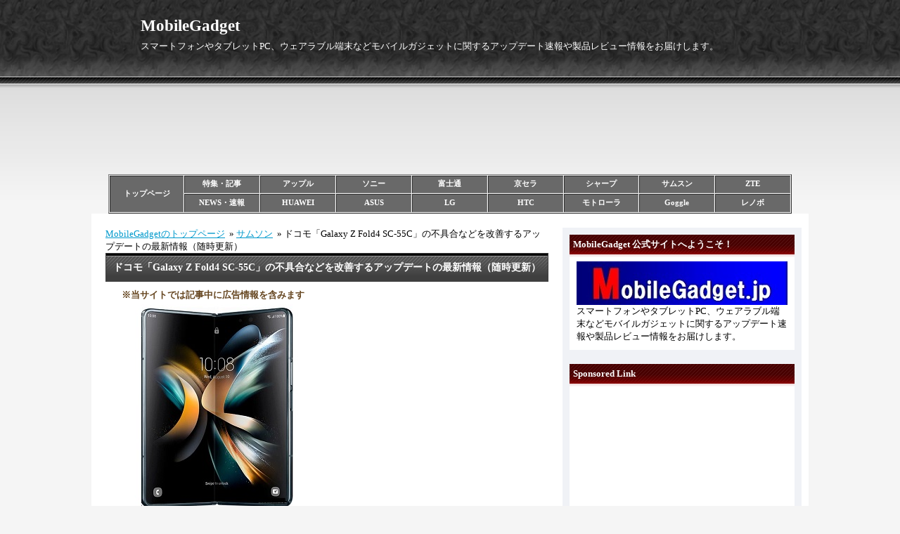

--- FILE ---
content_type: text/html; charset=utf-8
request_url: https://mobilegadget.jp/blog-entry-3201.html
body_size: 15151
content:
<!DOCTYPE html PUBLIC "-//W3C//DTD XHTML 1.0 Transitional//EN" "http://www.w3.org/TR/xhtml1/DTD/xhtml1-transitional.dtd">
<html xmlns="http://www.w3.org/1999/xhtml" xml:lang="ja" lang="ja">
<head>

  <meta http-equiv="Content-Type" content="text/html; charset=utf-8" />
  <meta http-equiv="Content-Style-Type" content="text/css" />
  <meta http-equiv="Content-Script-Type" content="text/javascript" />
  <meta name="author" content="ドコモ「Galaxy Z Fold4 SC-55C」の不具合などを改善するアップデートの最新情報（随時更新）" />

<!--IND-->

    <meta name="description" content="ドコモ、サムスン製スマートフォン「Galaxy Z Fold4 SC&#45;55C」の（OS、不具合改善、セキュリティ改善、機能追加/強化/改善、問題修正などの更新）最新ソフトウェアアップデート配信開始情報（最新版：2025年11月25日より提供開始）..." />  

<!--SEI Ver2-->
<link rel="canonical" href="https://mobilegadget.jp/blog-entry-3201.html" />


<meta name="keywords" content="Galaxy,ドコモ,サムスン,スマートフォン,アップデート,OS," />
 
<meta name="google-site-verification" content="TlozVS7AFvAjnlMwlr3hWHM3_CRzwQaNCQblmgxq6SY" />
<link rel="shortcut icon" href="https://blog-imgs-121.fc2.com/i/m/2/im2info/favicon.ico">

<h1>
<title>ドコモ「Galaxy Z Fold4 SC-55C」の不具合などを改善するアップデートの最新情報（随時更新） - MobileGadget</title></h1>


  <link rel="stylesheet" type="text/css" href="https://blog-imgs-168.fc2.com/i/m/2/im2info/css/071c4.css" media="all" />
  <link rel="alternate" type="application/rss+xml" href="https://mobilegadget.jp/?xml" title="RSS" />
  <link rel="top" href="https://mobilegadget.jp/" title="Top" />
  <link rel="index" href="https://mobilegadget.jp/?all" title="インデックス" />
      <link rel="next" href="https://mobilegadget.jp/blog-entry-3277.html" title="ドコモ「Galaxy A54 5G SC-53D」の不具合などを改善するアップデートの最新情報（随時更新）" />  <link rel="prev" href="https://mobilegadget.jp/blog-entry-3200.html" title="ドコモ「Galaxy Z Flip4 SC-54C」の不具合などを改善するアップデートの最新情報（随時更新）" />


<!-- Google tag (gtag.js) -->
<script async src="https://www.googletagmanager.com/gtag/js?id=G-X3MRQD21MD"></script>
<script>
if (location.hostname == "mobilegadget.jp") 
　{
  window.dataLayer = window.dataLayer || [];
  function gtag(){dataLayer.push(arguments);}
  gtag('js', new Date());

  gtag('config', 'G-X3MRQD21MD');
　}
else {
　location.href = "https://mobilegadget.jp/";
　}
</script>



<!-- Bing tag -->
<meta name="msvalidate.01" content="F2D9395CA8F87F56A599831B0908082C" />

<meta property="og:type" content="article">
<meta property="og:url" content="https://mobilegadget.jp/blog-entry-3201.html">
<meta property="og:title" content="ドコモ「Galaxy Z Fold4 SC-55C」の不具合などを改善するアップデートの最新情報（随時更新）">
<meta property="og:description" content="ドコモ、サムスン製スマートフォン「Galaxy Z Fold4 SC&#45;55C」の（OS、不具合改善、セキュリティ改善、機能追加/強化/改善、問題修正などの更新）最新ソフトウェアアップデート配信開始情報（最新版：2025年11月25日より提供開始）...">
<meta property="og:image" content="https://blog-imgs-79.fc2.com/i/m/2/im2info/20220911115400966.jpg">
</head>

<script>
	if(window.top !== window.self){
		document.body.innerHTML=" ";
              　location.href = " ";
 	}
</script>


<body oncontextmenu="return false">


<!-- [FC2 Analyzer] //analyzer.fc2.com/  -->
<script language="javascript" src="//analyzer54.fc2.com/ana/processor.php?uid=2736484" type="text/javascript"></script>
<noscript><div align="right"><img src="//analyzer54.fc2.com/ana/icon.php?uid=2736484&ref=&href=&wid=0&hei=0&col=0" /></div></noscript>
<!-- [FC2 Analyzer]  -->


    <div id="header">
      <h1><a href="https://mobilegadget.jp/" accesskey="0" title="MobileGadget">MobileGadget</a></h1>
      <p>スマートフォンやタブレットPC、ウェアラブル端末などモバイルガジェットに関するアップデート速報や製品レビュー情報をお届けします。</p>
    </div><!-- /header -->

<div class="header-ad">
<!--ここから広告掲載部分-->
<script async src="https://pagead2.googlesyndication.com/pagead/js/adsbygoogle.js"></script>
<!-- MG PC TOP Banner -->
<ins class="adsbygoogle"
     style="display:inline-block;width:970px;height:90px"
     data-ad-client="ca-pub-9538242929049846"
     data-ad-slot="5755127083"></ins>
<script>
     (adsbygoogle = window.adsbygoogle || []).push({});
</script>
<!--ここまで広告掲載部分>
</br></br>
</div>
<!--ここから一時的な代替え広告掲載部分 ★ -->
<!-- ★ <center>
<script language="javascript" src="//ad.jp.ap.valuecommerce.com/servlet/jsbanner?sid=3369477&pid=889430871"></script><noscript><a href="//ck.jp.ap.valuecommerce.com/servlet/referral?sid=3369477&pid=889430871" rel="nofollow"><img src="//ad.jp.ap.valuecommerce.com/servlet/gifbanner?sid=3369477&pid=889430871" border="0"></a></noscript>
</center> ★ -->
<!--ここまで代替え広告部分 ★ -->

<br><br>

<!-- カテゴリ別内部リンク -->
<table cellspacing="1" cellpadding="1" width="972" align="center" border="1">
    <tbody>
        <tr>
            <td bgcolor="#696969" rowspan="2" height="50" width="108" style="text-align: center"><strong><a title="mobilegadgetトップページ" style="text-decoration: none;" href="https://mobilegadget.jp/"><font color="#ffffff">トップページ</font></a></strong></td>
            <td bgcolor="#696969" width="108" style="text-align: center"><strong><a title="特集・記事" style="text-decoration: none;" href="https://mobilegadget.jp/blog-category-12.html"><font color="#ffffff">特集・記事</font></a></strong></td>
            <td bgcolor="#696969" width="108" style="text-align: center"><strong><a title="アップル" style="text-decoration: none;" href="https://mobilegadget.jp/blog-category-19.html"><font color="#ffffff">アップル</font></a>
</strong></td>
            <td bgcolor="#696969" width="108" style="text-align: center"><strong><a title="ソニー" style="text-decoration: none;" href="https://mobilegadget.jp/blog-category-5.html"><font color="#ffffff">ソニー</font></a></strong></td>
            <td bgcolor="#696969" width="108" style="text-align: center"><strong><a title="富士通" style="text-decoration: none;" href="https://mobilegadget.jp/blog-category-4.html"><font color="#ffffff">富士通</font></a></strong></td>
            <td bgcolor="#696969" width="108" style="text-align: center"><strong><a title="京セラ" style="text-decoration: none;" href="https://mobilegadget.jp/blog-category-10.html"><font color="#ffffff">京セラ</font></a></strong></td>
            <td bgcolor="#696969" width="108" style="text-align: center"><strong><a title="シャープ" style="text-decoration: none;" href="https://mobilegadget.jp/blog-category-6.html"><font color="#ffffff">シャープ</font></a></strong></td>
            <td bgcolor="#696969" width="108" style="text-align: center"><strong><a title="サムスン" style="text-decoration: none;" href="https://mobilegadget.jp/blog-category-8.html"><font color="#ffffff">サムスン</font></a></strong></td>
            <td bgcolor="#696969" width="108" style="text-align: center"><strong><a title="ZTE" style="text-decoration: none;" href="https://mobilegadget.jp/blog-category-7.html"><font color="#ffffff">ZTE</font></a></strong></td>
        </tr>
        <tr>
            <td bgcolor="#696969" width="108" style="text-align: center"><strong><a title="NEWS・速報" style="text-decoration: none;" href="https://mobilegadget.jp/blog-category-13.html"><font color="#ffffff">NEWS・速報</font></a></strong></td>
            <td bgcolor="#696969" width="108" style="text-align: center"><strong><a title="HUAWEI" style="text-decoration: none;" href="https://mobilegadget.jp/blog-category-17.html"><font color="#ffffff">HUAWEI</font></a></strong></td>
            <td bgcolor="#696969" width="108" style="text-align: center"><strong><a title="ASUS" style="text-decoration: none;" href="https://mobilegadget.jp/blog-category-15.html"><font color="#ffffff">ASUS</font></a></strong></td>
            <td bgcolor="#696969" width="108" style="text-align: center"><strong><a title="LG" style="text-decoration: none;" href="https://mobilegadget.jp/blog-category-9.html"><font color="#ffffff">LG</font></a></strong></td>
            <td bgcolor="#696969" width="108" style="text-align: center"><strong><a title="HTC" style="text-decoration: none;" href="https://mobilegadget.jp/blog-category-14.html"><font color="#ffffff">HTC</font></a></strong></td>
            <td bgcolor="#696969" width="108" style="text-align: center"><strong><a title="モトローラ" style="text-decoration: none;" href="https://mobilegadget.jp/blog-category-16.html"><font color="#ffffff">モトローラ</font></a></strong></td>
            <td bgcolor="#696969" width="108" style="text-align: center"><strong><a title="Goggle" style="text-decoration: none;" href="https://mobilegadget.jp/blog-category-18.html"><font color="#ffffff">Goggle</font></a></strong></td>
            <td bgcolor="#696969" width="108" style="text-align: center"><strong><a title="レノボ" style="text-decoration: none;" href="https://mobilegadget.jp/blog-category-11.html"><font color="#ffffff">レノボ</font></a></strong></td>
        </tr>
    </tbody>
</table>
<!-- カテゴリ別内部リンク -->

<!-- 内部リンクバナー -->


  <div id="container">
    <div id="main">
            
<!--pan list 1 2-->


      <!--pan list 3-->
<div style="text-align:left;padding-botom:10px;"><a href="https://mobilegadget.jp/">MobileGadgetのトップページ</a>&nbsp;
&raquo;&nbsp;<a href="/blog-category-8.html">サムソン</a>&nbsp;
&raquo;&nbsp;ドコモ「Galaxy Z Fold4 SC-55C」の不具合などを改善するアップデートの最新情報（随時更新）</div>

      <div class="content" id="e3201">

        <h1 class="entry_header">ドコモ「Galaxy Z Fold4 SC-55C」の不具合などを改善するアップデートの最新情報（随時更新）</h1>

        <div class="entry_body">
          <p style='font-weight: bold; color: rgb(101,69,31);'>※当サイトでは記事中に広告情報を含みます</p><img src="https://blog-imgs-79.fc2.com/i/m/2/im2info/20220911115400966.jpg" alt="658_Galaxy Z Fold4_logo" border="0" width="300" height="300" /><br><br>ドコモ、サムスン製スマートフォン「Galaxy Z Fold4 SC-55C」の（OS、不具合改善、セキュリティ改善、機能追加/強化/改善、問題修正などの更新）最新ソフトウェアアップデート配信開始情報（最新版：2025年11月25日より提供開始）                    

<!--Ninja tool Max1-->
<br><br>
<div class="ninja_onebutton">
<script type="text/javascript">
//<![CDATA[
(function(d){
if(typeof(window.NINJA_CO_JP_ONETAG_BUTTON_3dce030098e3b9f7fe627a1b05245894)=='undefined'){
    document.write("<sc"+"ript type='text\/javascript' src='\/\/omt.shinobi.jp\/b\/3dce030098e3b9f7fe627a1b05245894'><\/sc"+"ript>");
}else{
    window.NINJA_CO_JP_ONETAG_BUTTON_3dce030098e3b9f7fe627a1b05245894.ONETAGButton_Load();}
})(document);
//]]>
</script><span class="ninja_onebutton_hidden" style="display:none;">https://mobilegadget.jp/blog-entry-3201.html</span><span style="display:none;" class="ninja_onebutton_hidden">ドコモ「Galaxy Z Fold4 SC-55C」の不具合などを改善するアップデートの最新情報（随時更新）</span>
</div>


<!--ここからCenter T1広告掲載部分-->
<br>
<script async src="https://pagead2.googlesyndication.com/pagead/js/adsbygoogle.js"></script>
<ins class="adsbygoogle"
     style="display:block; text-align:center;"
     data-ad-layout="in-article"
     data-ad-format="fluid"
     data-ad-client="ca-pub-9538242929049846"
     data-ad-slot="7230014372"></ins>
<script>
     (adsbygoogle = window.adsbygoogle || []).push({});
</script>
<!--ここまでCenter T1広告掲載部分-->
<!--ここから一時的な代替え広告掲載部分 ★ -->
<!-- ★<center>
<a href="//af.moshimo.com/af/c/click?a_id=944178&p_id=170&pc_id=185&pl_id=4158" rel="nofollow" referrerpolicy="no-referrer-when-downgrade"><img src="//image.moshimo.com/af-img/0068/000000004158.gif" width="576" height="72" style="border:none;"></a><img src="//i.moshimo.com/af/i/impression?a_id=944178&p_id=170&pc_id=185&pl_id=4158" width="1" height="1" style="border:none;">
</center> ★ -->
<!--ここまで代替え広告部分 ★ -->





　　　　　　　　　　　　　　　　　　　　<div id="more"><p><br>ドコモは、スマートフォン『Galaxy Z Fold4 SC-55C』のソフトウェアアップデートを実施することを同社の公式Webサイトにて公表しました。<br></p><br><br><div style="text-align:left;padding:10px;border-color:#cccccc;border-width:2px;border-style:solid;width:90%;background:#f5f5f5;"><b><strong>【当該ソフトウェアアップデートの適用について】</strong></b><br><br><a href="#title0">「該当端末」</a><br><a href="#title1">「アップデート内容」</a><br><a href="#title2">「提供開始日程」</a><br><a href="#title3">「アップデート適用について」</a><br><a href="#title4">「アップデート手順」</a><br><a href="#title5">「適用される最新ビルド番号」</a><br><a href="#title6">「確認方法」</a><br><a href="#title7">「注意事項」</a><br><a href="#title8">「アップデート出来ない場合」</a><br><a href="#title9">「過去のアップデート情報」</a><br></div><br><br><br><h2 id="title0"; style="background-color:#f5f5f5"><strong>【該当端末】</strong></h2><hr size="1" /><p><br>■機種名（型番）<br>・Galaxy Z Fold4 SC-55C<br><br>■カラーバリエーション：<br>・グレイグリーン<br><br><img src="https://blog-imgs-79.fc2.com/i/m/2/im2info/20220911115402a31.jpg" alt="659_Galaxy Z Fold4_imagesA" border="0" width="600" height="412" /><br></p><br><br><h2 id="title1"; style="background-color:#f5f5f5"><strong>【アップデート内容】</strong></h2><hr size="1" /><p><br>・Android 16へのOSバージョンアップ<br>・5G+ RAT表示対応<br>・より快適に利用できるよう品質を改善<br>・セキュリティ更新<br><br>※過去のアップデート情報については当記事最下部に記載の<a href="#title9">「過去のアップデート情報」</a>の項目を確認下さい。<br></p><br><br><h2 id="title2"; style="background-color:#f5f5f5"><strong>【提供開始日程】</strong></h2><hr size="1" /><p><br>・2025年11月25日から開始<br></p><br><br><!-- START MoshimoAffiliateEasyLink --><script type="text/javascript">(function(b,c,f,g,a,d,e){b.MoshimoAffiliateObject=a;b[a]=b[a]||function(){arguments.currentScript=c.currentScript||c.scripts[c.scripts.length-2];(b[a].q=b[a].q||[]).push(arguments)};c.getElementById(a)||(d=c.createElement(f),d.src=g,d.id=a,e=c.getElementsByTagName("body")[0],e.appendChild(d))})(window,document,"script","//dn.msmstatic.com/site/cardlink/bundle.js?20220329","msmaflink");msmaflink({"n":"Galaxy Z Fold4 5G ケース","b":"Araree","t":"AR20-01510C","d":"https:\/\/m.media-amazon.com","c_p":"\/images\/I","p":["\/41U4zSlZQ7L._SL500_.jpg","\/41A8IFCEEGL._SL500_.jpg","\/41gC+4-h1UL._SL500_.jpg","\/41YW+UMGJGL._SL500_.jpg","\/41zGO01m8VL._SL500_.jpg","\/41oRrgEQ0CL._SL500_.jpg","\/41rOksmf7VL._SL500_.jpg"],"u":{"u":"https:\/\/www.amazon.co.jp\/dp\/B0B8SN8K2R","t":"amazon","r_v":""},"v":"2.1","b_l":[{"u_tx":"Amazonで見る","u_bc":"#f79256","u_url":"https:\/\/www.amazon.co.jp\/dp\/B0B8SN8K2R","a_id":944178,"p_id":170,"pl_id":27060,"pc_id":185,"s_n":"amazon","u_so":0,"id":34},{"id":18,"u_tx":"楽天市場で見る","u_bc":"#f76956","u_url":"https:\/\/search.rakuten.co.jp\/search\/mall\/Galaxy%20Z%20Fold4%205G%20%E3%82%B1%E3%83%BC%E3%82%B9\/","a_id":944172,"p_id":54,"pl_id":27059,"pc_id":54,"s_n":"rakuten","u_so":1},{"u_tx":"Yahoo!ショッピングで見る","u_bc":"#66a7ff","u_url":"https:\/\/shopping.yahoo.co.jp\/search?first=1\u0026p=Galaxy%20Z%20Fold4%205G%20%E3%82%B1%E3%83%BC%E3%82%B9","a_id":1879874,"p_id":1225,"pl_id":27061,"pc_id":1925,"s_n":"yahoo","u_so":2,"id":35}],"eid":"eckJc","s":"s"});</script><div id="msmaflink-eckJc">リンク</div><!-- MoshimoAffiliateEasyLink END --><br><br><h2 id="title3"; style="background-color:#f5f5f5"><strong>【アップデート適用について】</strong></h2> <hr size="1" /><p><br>・安心してスマートフォンやタブレットなどの端末を利用するために、不具合改善やセキュリティ更新などのアップデートは速やかに適用することをお勧めします。<br></p><br><br><h2 id="title4"; style="background-color:#f5f5f5"><strong>【アップデート手順】</strong></h2><hr size="1" /><p><br>・ホーム画面で『設定』⇒『ソフトウェア更新』⇒『ダウンロードおよびインストール』を選択し、画面の案内に従って操作を行うことで更新可能。<br></p><br><br><h2 id="title5"; style="background-color:#f5f5f5"><strong>【適用される最新ビルド番号】</strong></h2><hr size="1" /><p><br>・過去ビルド番号：AP3A.240905.015.A2.SC55COMS1DYGB<br><br>・最新ビルド番号：BP2A.250605.031.A3.SC55COMU1EYJ3<br></p><br><br><h2 id="title6"; style="background-color:#f5f5f5"><strong>【確認方法】</strong></h2><hr size="1" /><p><br>・ホーム画面で「設定」⇒「端末情報」⇒「ソフトウェア情報」⇒「ビルド番号」で確認。<br></p><br><br><h2 id="title7"; style="background-color:#f5f5f5"><strong>【注意事項】</strong></h2><hr size="1" /><p><br>・アップデートの適用に関して、一部例外を除き通常は端末に保存されているデータに影響はありませんが、万が一のトラブルに備え、端末内の情報やデータは、バックアップを取って頂くことをお勧め致します。<br><br>・アップデートに伴い、データ消失した場合は、あくまで自己責任にとなりますのであらかじめご了承ください。なお、アップデートに失敗するなどして、全く操作ができなくなった場合等は、メーカー若しくは該当する携帯電話会社の窓口に問い合わせ願います。<br><br>・アップデート前に本端末を充電し、電池残量を十分な状態で実施しましょう。また、電波状態（モバイルネットワーク／Wi-Fi接続）の良好な場所でアップデートを実施することをお勧め致します。電波状態が悪い場合はアップデートを中断してしまうこともあります。<br><br>・アップデートを行う前に、すべてのアプリを終了してください。なお、インストール中は、すべてのキー操作が無効となり、途中で中止することはできません。また、インストール中は各種通信機能、およびその他の機能を利用できません。<br><br>・アップデート実施後に初めて起動した際に、データ更新処理に伴い、数分から数十分間、動作が遅くなる場合があります。（所要時間は本端末内のデータ量に応じて異なります。通常動作の状態に戻るまでは電源を切らないようにして下さい。）<br></p><br><br><h2 id="title8"; style="background-color:#f5f5f5"><strong>【アップデート出来ない場合】</strong></h2><hr size="1" /><p><br>※ソフトウェアアップデートが適用出来ない場合は次のことを確認下さい。当該機器（スマートフォンやタブレット、携帯電話など）が下記の状況にある場合はソフトウェアアップデートの更新はできません。<br><br>・通話中の状態<br>・国際ローミング中の状態<br>・機内モード中の状態<br>・日付と時刻を正しく設定していない（著しく大幅に日時がズレている）状態<br>・Wi-Fiに接続していない状況で且つ圏外が表示されている状態<br>・ソフトウェア更新に必要な電池残量がない状態<br>・当該機器の基本ソフトウェアを不正に改変している状態<br>・当該機器のストレージ（保存領域）にアップデート適用に必要な空き容量がない状態<br></p><br><br><h2 id="title9"; style="background-color:#f5f5f5"><strong>【過去のアップデート情報】</strong></h2><hr size="1" /><p><br>※下記、過去のアップデート情報は2022年9月29日以降からソフトウェアアップデートの配信を開始した情報です。それ以前の情報については、該当する携帯会社やメーカーまたは当サイトに掲載されている過去の記事にてご確認下さい。<br><br>■日付：2025年9月3日から配信開始<br>・セキュリティ更新<br>※ビルド番号：AP3A.240905.015.A2.SC55COMS1DYGB<br><br>■日付：2025年7月7日から配信開始<br>・Android 15へのOSバージョンアップ<br>・ドコモ絵文字がダークモードでも見やすいように絵文字の色味改善<br>・より快適に利用できるよう品質を改善<br>・セキュリティ更新<br>※ビルド番号：AP3A.2409050.015.A2.SC55COMU1DYF3<br><br>■日付：2025年2月27日から配信開始<br>・セキュリティ更新<br>※ビルド番号：UP1A.231005.007.SC55COMS1CYA5<br><br>■日付：2024年12月19日から配信開始<br>・セキュリティ更新<br>※ビルド番号：UP1A.231005.007.SC55COMU1CXK9<br><br>■日付：2024年11月14日から配信開始<br>・セキュリティ更新<br>※ビルド番号：UP1A.231005.007.SC55COMS1CXJ1<br><br>■日付：2024年10月16日から配信開始<br>・より快適に利用できるよう品質を改善<br>・セキュリティ更新<br>※ビルド番号：UP1A.231005.007.SC55COMU1CXH7<br><br>■日付：2024年7月31日から配信開始<br>・セキュリティ更新<br>※ビルド番号：UP1A.231005.007.SC55COMS1CXG2<br><br>■日付：2024年7月1日から配信開始<br>・Android eSIM転送機能追加（端末の初期設定画面からeSIMの発行が可能となります）<br>・端末に届くPUSH通知からeSIMを開通できる機能追加<br>・各種機能追加（One UI 6の新機能追加）<br>・Wi-Fi切断後にまれにモバイルデータ通信ができない場合がある不具合改善<br>・・セキュリティ更新<br>※ビルド番号：UP1A.231005.007.SC55COMU1CXE3<br><br>■日付：2024年2月27日から配信開始<br>・セキュリティ更新<br>※ビルド番号：UP1A.231005.007.SC55COMS1CXB1<br><br>■日付：2024年1月24日から配信開始<br>・Android 14へのOSバージョンアップ<br>・より快適に利用できるよう品質を改善<br>・セキュリティ更新<br>※ビルド番号：UP1A.231005.007.SC55COMU1CWL1<br><br>■日付：2023年9月19日から配信開始<br>・One UI 5.1.1へアップグレード<br>・より快適に利用できるように更新や一部仕様および表示変更など<br>・セキュリティ更新<br>※ビルド番号：TP1A.220624.014.SC55COMU1BWH2<br><br>■日付：2023年7月19日から配信開始<br>・緊急SOSの誤発信防止のためUIを改善<br>・セキュリティ更新<br>※ビルド番号：TP1A.220624.014.SC55COMU1BWF2<br><br>■日付：2023年5月15日から配信開始<br>・One UI 5.1へバージョンアップ<br>・アンテナピクト表示を変更<br>・より快適に利用できるように更新や一部仕様および表示変更など<br>・セキュリティ更新<br>※ビルド番号：TP1A.220624.014.SC55COMU1BWD1<br><br>■日付：2023年2月6日から配信開始<br>・より快適に利用できるよう品質を改善<br>・セキュリティ更新<br>※ビルド番号：TP1A.220624.014.SC55COMU1BWA1<br><br>■日付：2022年12月5日から配信開始<br>・Android 13へのOSバージョンアップ<br>・One UI 5へバージョンアップ<br>・5G SAに対応（受信時最大4.9Gbps、送信時最大1Gbpsの通信に対応）<br>・より快適に利用できるよう品質を改善<br>・セキュリティ更新<br>※ビルド番号：TP1A.220624.014.SC55COMU1BVK5<br><br>■日付：2022年9月29日から配信開始<br>・より快適に利用できるよう品質を改善<br>・セキュリティ更新<br>※ビルド番号：SP2A.220305.013.SC55COMU1AVI2<br></p><br><br><!-- START MoshimoAffiliateEasyLink --><script type="text/javascript">(function(b,c,f,g,a,d,e){b.MoshimoAffiliateObject=a;b[a]=b[a]||function(){arguments.currentScript=c.currentScript||c.scripts[c.scripts.length-2];(b[a].q=b[a].q||[]).push(arguments)};c.getElementById(a)||(d=c.createElement(f),d.src=g,d.id=a,e=c.getElementsByTagName("body")[0],e.appendChild(d))})(window,document,"script","//dn.msmstatic.com/site/cardlink/bundle.js?20220329","msmaflink");msmaflink({"n":"Galaxy Z Flod4 フィルム","b":"Eguoer","t":"Eguoer","d":"https:\/\/m.media-amazon.com","c_p":"\/images\/I","p":["\/413ojPTJpkL._SL500_.jpg","\/51Zp+tb3cZL._SL500_.jpg","\/511SWv9ADzL._SL500_.jpg","\/41A1akqveLL._SL500_.jpg","\/51qeD+MSIvL._SL500_.jpg","\/41qJFQnKUmL._SL500_.jpg"],"u":{"u":"https:\/\/www.amazon.co.jp\/dp\/B0BFKG2BGD","t":"amazon","r_v":""},"v":"2.1","b_l":[{"u_tx":"Amazonで見る","u_bc":"#f79256","u_url":"https:\/\/www.amazon.co.jp\/dp\/B0BFKG2BGD","a_id":944178,"p_id":170,"pl_id":27060,"pc_id":185,"s_n":"amazon","u_so":0,"id":34},{"id":18,"u_tx":"楽天市場で見る","u_bc":"#f76956","u_url":"https:\/\/search.rakuten.co.jp\/search\/mall\/Galaxy%20Z%20Flod4%20%E3%83%95%E3%82%A3%E3%83%AB%E3%83%A0\/","a_id":944172,"p_id":54,"pl_id":27059,"pc_id":54,"s_n":"rakuten","u_so":1},{"u_tx":"Yahoo!ショッピングで見る","u_bc":"#66a7ff","u_url":"https:\/\/shopping.yahoo.co.jp\/search?first=1\u0026p=Galaxy%20Z%20Flod4%20%E3%83%95%E3%82%A3%E3%83%AB%E3%83%A0","a_id":1879874,"p_id":1225,"pl_id":27061,"pc_id":1925,"s_n":"yahoo","u_so":2,"id":35}],"eid":"gRjNY","s":"s"});</script><div id="msmaflink-gRjNY">リンク</div><!-- MoshimoAffiliateEasyLink END --><br><br>※詳細および注意事項等はドコモの公式サイトにてご確認下さい。<br><br>SOURCE <a href="https://www.nttdocomo.co.jp/" target="_blank" title="ドコモ">ドコモ</a><br>

<script type="text/javascript">
(function(d){
var link = d.getElementById("fc2relate_entry_thumbnail_css");
if (!link) {
var elm = d.createElement("link");
elm.href = "//static.fc2.com/css/blog/view/blogpc_relate_entry_thumbnail.css?160607a5";
elm.rel = "stylesheet";
elm.id = "fc2relate_entry_thumbnail_css";
var s0 = document.getElementsByTagName('link')[0];
s0.parentNode.insertBefore(elm, s0);
/*
var head = d.getElementsByTagNames("head");
head[0].appendChild(elm);
*/
}
})(document);
</script>

<dl id="fc2relate_entry_thumbnail_area" class="relate_dl fc2relate_entry_thumbnail_on">
	<dt class="relate_dt">関連記事</dt>
	<dd class="relate_dd">
		<ul class="relate_ul">
												<li class="relate_li">

						<span class="relate_entry_thumbnail">
							<a href="/blog-entry-3354.html">
																	<img src="https://blogthumbnail.fc2.com/r72/172/i/m/2/im2info/202403280006383c2.jpg" />															</a>
						</span>

						<span class="relate_entry_title">
							<a href="/blog-entry-3354.html" class="relate_entry_title_text">
								AU「Galaxy S23 FE SCG24」の不具合などを改善するアップデートの最新情報（随時更新）							</a>
															<span class="relate_entry_date">2026/01/15</span>
													</span>
					</li>
																<li class="relate_li">

						<span class="relate_entry_thumbnail">
							<a href="/blog-entry-3380.html">
																	<img src="https://blogthumbnail.fc2.com/r72/172/i/m/2/im2info/202405111345120dc.jpg" />															</a>
						</span>

						<span class="relate_entry_title">
							<a href="/blog-entry-3380.html" class="relate_entry_title_text">
								KDDI（AU、UQmobile）「Galaxy A55 5G」の不具合などを改善するアップデートの最新情報（随時更新）							</a>
															<span class="relate_entry_date">2025/12/04</span>
													</span>
					</li>
																<li class="relate_li">

						<span class="relate_entry_thumbnail">
							<a href="/blog-entry-3444.html">
																	<img src="https://blogthumbnail.fc2.com/r72/157/i/m/2/im2info/202412131435192cb.jpg" />															</a>
						</span>

						<span class="relate_entry_title">
							<a href="/blog-entry-3444.html" class="relate_entry_title_text">
								AU「Galaxy S24 FE」の不具合などを改善するアップデートの最新情報（随時更新）							</a>
															<span class="relate_entry_date">2025/12/03</span>
													</span>
					</li>
																<li class="relate_li">

						<span class="relate_entry_thumbnail">
							<a href="/blog-entry-3361.html">
																	<img src="https://blogthumbnail.fc2.com/r72/172/i/m/2/im2info/20240417120359ef1.jpg" />															</a>
						</span>

						<span class="relate_entry_title">
							<a href="/blog-entry-3361.html" class="relate_entry_title_text">
								AU「Galaxy S24 Ultra」の不具合などを改善するアップデートの最新情報（随時更新）							</a>
															<span class="relate_entry_date">2025/12/03</span>
													</span>
					</li>
																<li class="relate_li">

						<span class="relate_entry_thumbnail">
							<a href="/blog-entry-3360.html">
																	<img src="https://blogthumbnail.fc2.com/r72/172/i/m/2/im2info/2024041712004241e.jpg" />															</a>
						</span>

						<span class="relate_entry_title">
							<a href="/blog-entry-3360.html" class="relate_entry_title_text">
								AU「Galaxy S24」の不具合などを改善するアップデートの最新情報（随時更新）							</a>
															<span class="relate_entry_date">2025/12/03</span>
													</span>
					</li>
																<li class="relate_li">

						<span class="relate_entry_thumbnail">
							<a href="/blog-entry-3411.html">
																	<img src="https://blogthumbnail.fc2.com/r72/172/i/m/2/im2info/20240720140808172.jpg" />															</a>
						</span>

						<span class="relate_entry_title">
							<a href="/blog-entry-3411.html" class="relate_entry_title_text">
								 AU「Galaxy Z Fold6」の不具合などを改善するアップデートの最新情報（随時更新）							</a>
															<span class="relate_entry_date">2025/12/01</span>
													</span>
					</li>
																<li class="relate_li">

						<span class="relate_entry_thumbnail">
							<a href="/blog-entry-3412.html">
																	<img src="https://blogthumbnail.fc2.com/r72/172/i/m/2/im2info/202407211252533a5.jpg" />															</a>
						</span>

						<span class="relate_entry_title">
							<a href="/blog-entry-3412.html" class="relate_entry_title_text">
								AU「Galaxy Z Flip6」の不具合などを改善するアップデートの最新情報（随時更新）							</a>
															<span class="relate_entry_date">2025/12/01</span>
													</span>
					</li>
																<li class="relate_li">

						<span class="relate_entry_thumbnail">
							<a href="/blog-entry-3061.html">
																	<img src="https://blogthumbnail.fc2.com/r72/136/i/m/2/im2info/20210908174045ea7.jpg" />															</a>
						</span>

						<span class="relate_entry_title">
							<a href="/blog-entry-3061.html" class="relate_entry_title_text">
								AU「Galaxy Z Flip3 5G SCG12」の不具合などを改善するアップデートの最新情報（随時更新）							</a>
															<span class="relate_entry_date">2025/12/01</span>
													</span>
					</li>
																<li class="relate_li">

						<span class="relate_entry_thumbnail">
							<a href="/blog-entry-3056.html">
																	<img src="https://blogthumbnail.fc2.com/r72/136/i/m/2/im2info/20210812114631f64.jpg" />															</a>
						</span>

						<span class="relate_entry_title">
							<a href="/blog-entry-3056.html" class="relate_entry_title_text">
								AU「Galaxy Z Fold3 5G SCG11」の不具合などを改善するアップデートの最新情報（随時更新）							</a>
															<span class="relate_entry_date">2025/12/01</span>
													</span>
					</li>
																<li class="relate_li">

						<span class="relate_entry_thumbnail">
							<a href="/blog-entry-3475.html">
																	<img src="https://blogthumbnail.fc2.com/r72/157/i/m/2/im2info/20250217142613a36.jpg" />															</a>
						</span>

						<span class="relate_entry_title">
							<a href="/blog-entry-3475.html" class="relate_entry_title_text">
								ワイモバイル「Galaxy A25 5G」の不具合などを改善するアップデートの最新情報（随時更新）							</a>
															<span class="relate_entry_date">2025/11/27</span>
													</span>
					</li>
							
		</ul>
	</dd>
</dl>

　　　　　　　　　　　　　　　　　　　　</div>          
                  </div><!--/entry_body-->
        <ul class="entry_footer">
          <li>2025-11-25(10:21) : </li>
          <li><a href="/blog-category-8.html" title="このカテゴリ一覧を見る">サムソン</a> : </li>
                                                </ul>
        <div class="pagetop"><a href="#header" title="このページのトップへ">このページのトップへ</a></div>
      </div><!--/content-->                   


<!--★★Ninja tool Max2★★-->

                              <div class="page_navi">
                    <a href="https://mobilegadget.jp/blog-entry-3277.html" title="ドコモ「Galaxy A54 5G SC-53D」の不具合などを改善するアップデートの最新情報（随時更新）">&laquo;&nbsp;前の記事</a>&nbsp;        <a href="https://mobilegadget.jp/" title="ホーム">ホーム</a>
        &nbsp;<a href="https://mobilegadget.jp/blog-entry-3200.html" title="ドコモ「Galaxy Z Flip4 SC-54C」の不具合などを改善するアップデートの最新情報（随時更新）">次の記事&nbsp;&raquo;</a>            </div><!--/page_navi-->

</font>


<!-- 最下部 F1 広告 -->





<!-- ここから広告掲載部分--><!-- 最下部ダブルレンタングル Sponsored Link 開始 ★一時停止中 -->
<!-- ★
<p align="left">　　Sponsored Link</p>
<table　cellspacing="20">
<tr>
<td> ★ -->
<!-- ★<script async src="https://pagead2.googlesyndication.com/pagead/js/adsbygoogle.js"></script> ★ -->
<!-- MG PC Foote L -->
<!-- ★<ins class="adsbygoogle"
     style="display:inline-block;width:300px;height:250px"
     data-ad-client="ca-pub-9538242929049846"
     data-ad-slot="8784615101"></ins>
<script>
     (adsbygoogle = window.adsbygoogle || []).push({});
</script>
</td>
<td> ★ -->
<!-- ★<script async src="https://pagead2.googlesyndication.com/pagead/js/adsbygoogle.js"></script> ★ -->
<!-- MG PC Foote R -->
<!-- ★<ins class="adsbygoogle"
     style="display:inline-block;width:300px;height:250px"
     data-ad-client="ca-pub-9538242929049846"
     data-ad-slot="3805774684"></ins>
<script>
     (adsbygoogle = window.adsbygoogle || []).push({});
</script>
</td>
</tr>
</table> ★ -->
<!-- Sponsored Link 終了 -->
<!-- ★ <br><br>  ★ -->


<br>

            <div class="content">
        
        <h3 class="plg3_header" style="text-align:center">Sponsored Link                        </h3>
        <div class="plg3_body">
                    <div class="plg_body" style="text-align:left"><div class="plugin-freearea" style="text-align:left">
  <center>
<table　cellspacing="20">
<tr>
<td>
<script language="javascript" src="//ad.jp.ap.valuecommerce.com/servlet/jsbanner?sid=3369477&pid=890989061"></script><noscript><a href="//ck.jp.ap.valuecommerce.com/servlet/referral?sid=3369477&pid=890989061" rel="nofollow"><img src="//ad.jp.ap.valuecommerce.com/servlet/gifbanner?sid=3369477&pid=890989061" border="0"></a></noscript>
</td>
<td>
<script language="javascript" src="//ad.jp.ap.valuecommerce.com/servlet/jsbanner?sid=3369477&pid=890989061"></script><noscript><a href="//ck.jp.ap.valuecommerce.com/servlet/referral?sid=3369477&pid=890989061" rel="nofollow"><img src="//ad.jp.ap.valuecommerce.com/servlet/gifbanner?sid=3369477&pid=890989061" border="0"></a></noscript>
</td>
</tr>
</table>
</center>
</div></div>
                  </div>
        
        <h3 class="plg3_header" style="text-align:left">インフォメーション</h3>
        <div class="plg3_body">
                    <div class="plg_body" style="text-align:left"><div class="plugin-freearea" style="text-align:left">
  <a href="https://mobilegadget.jp/blog-entry-21.html" target="_blank" title="お問い合わせ">・お問い合わせ </a>
<br>
<a href="https://mobilegadget.jp/blog-entry-19.html" target="_blank" title="Privacy Policy">・プライバシーポリシー </a>




</div></div>
                  </div>
        
        <div class="pagetop"><a href="#header" title="このページのトップへ">このページのトップへ</a></div>
      </div><!--/content-->
          </div><!-- /main -->
    <div id="sidemenu">
            
      <dl class="sidemenu_body">
        <dt class="plg_title" style="text-align:left">MobileGadget 公式サイトへようこそ！</dt>
                <dd class="plg_body" style="text-align:left"><div class="plugin-freearea" style="text-align:left">
  <a href="https://mobilegadget.jp/" title="mobilegadget.jp"><img src="https://blog-imgs-112.fc2.com/i/m/2/im2info/201705090016582ba.jpg" alt="201705090016582ba.jpg" border="0" width="300" height="62" /></a>
スマートフォンやタブレットPC、ウェアラブル端末などモバイルガジェットに関するアップデート速報や製品レビュー情報をお届けします。
</div></dd>
              </dl>
      
      <dl class="sidemenu_body">
        <dt class="plg_title" style="text-align:left">Sponsored Link</dt>
                <dd class="plg_body" style="text-align:left"><div class="plugin-freearea" style="text-align:left">
  <script async src="https://pagead2.googlesyndication.com/pagead/js/adsbygoogle.js"></script>
<!-- MG PC Right Banner 1 -->
<ins class="adsbygoogle"
     style="display:inline-block;width:300px;height:250px"
     data-ad-client="ca-pub-9538242929049846"
     data-ad-slot="2226945611"></ins>
<script>
     (adsbygoogle = window.adsbygoogle || []).push({});
</script>
</div></dd>
              </dl>
      
      <dl class="sidemenu_body">
        <dt class="plg_title" style="text-align:left">サイト内検索</dt>
                <dd class="plg_body" style="text-align:left"><form action="https://mobilegadget.jp/blog-entry-3201.html" method="get">
  <p class="plugin-search" style="text-align:left">
    <input type="text" size="35" name="q" value="" maxlength="200" /><br />
    <input type="submit" value=" 検索 " />
  </p>
</form></dd>
              </dl>
      
      <dl class="sidemenu_body">
        <dt class="plg_title" style="text-align:left">随時更新【速報・特集】一覧記事</dt>
                <dd class="plg_body" style="text-align:center"><div class="plugin-freearea" style="text-align:center">
  <a href="https://mobilegadget.jp/blog-entry-723.html" title="スマートフォン、アップデート情報一覧表"><img src="https://blog-imgs-123.fc2.com/i/m/2/im2info/201812021440145a8.jpg" alt="201812021440145a8.jpg" border="0" width="300" height="75" /></a>
<br><br>
<a href="https://mobilegadget.jp/blog-entry-827.html" title="スマートフォン、発売日一覧表"><img src="https://blog-imgs-126.fc2.com/i/m/2/im2info/x-sall2sma_201903211543565ac.jpg" alt="x-sall2sma_201903211543565ac.jpg" border="0" width="300" height="75" /></a>
<br>
</div></dd>
              </dl>
      
      <dl class="sidemenu_body">
        <dt class="plg_title" style="text-align:left">カテゴリ</dt>
                <dd class="plg_body" style="text-align:left"><div>
<div style="text-align:left">
<a href="https://mobilegadget.jp/blog-category-12.html" title="特集・記事">特集・記事 (59)</a>
</div><div style="text-align:left">
<a href="https://mobilegadget.jp/blog-category-13.html" title="NEWS・速報">NEWS・速報 (264)</a>
</div><div style="text-align:left">
<a href="https://mobilegadget.jp/blog-category-21.html" title="NEWS・携帯会社">NEWS・携帯会社 (34)</a>
</div><div style="text-align:left">
<a href="https://mobilegadget.jp/blog-category-23.html" title="アプリ・サービス">アプリ・サービス (28)</a>
</div><div style="text-align:left">
<a href="https://mobilegadget.jp/blog-category-22.html" title="セキュリティ・障害">セキュリティ・障害 (7)</a>
</div><div style="text-align:left">
<a href="https://mobilegadget.jp/blog-category-20.html" title="任天堂">任天堂 (126)</a>
</div><div style="text-align:left">
<a href="https://mobilegadget.jp/blog-category-19.html" title="アップル">アップル (135)</a>
</div><div style="text-align:left">
<a href="https://mobilegadget.jp/blog-category-5.html" title="ソニー">ソニー (379)</a>
</div><div style="text-align:left">
<a href="https://mobilegadget.jp/blog-category-4.html" title="富士通">富士通 (153)</a>
</div><div style="text-align:left">
<a href="https://mobilegadget.jp/blog-category-10.html" title="京セラ">京セラ (235)</a>
</div><div style="text-align:left">
<a href="https://mobilegadget.jp/blog-category-6.html" title="シャープ">シャープ (540)</a>
</div><div style="text-align:left">
<a href="https://mobilegadget.jp/blog-category-8.html" title="サムソン">サムソン (340)</a>
</div><div style="text-align:left">
<a href="https://mobilegadget.jp/blog-category-17.html" title="HUAWEI">HUAWEI (256)</a>
</div><div style="text-align:left">
<a href="https://mobilegadget.jp/blog-category-15.html" title="ASUS">ASUS (93)</a>
</div><div style="text-align:left">
<a href="https://mobilegadget.jp/blog-category-9.html" title="LG">LG (89)</a>
</div><div style="text-align:left">
<a href="https://mobilegadget.jp/blog-category-7.html" title="ZTE">ZTE (56)</a>
</div><div style="text-align:left">
<a href="https://mobilegadget.jp/blog-category-14.html" title="HTC">HTC (42)</a>
</div><div style="text-align:left">
<a href="https://mobilegadget.jp/blog-category-16.html" title="モトローラ">モトローラ (74)</a>
</div><div style="text-align:left">
<a href="https://mobilegadget.jp/blog-category-18.html" title="Nexus・Pixel">Nexus・Pixel (112)</a>
</div><div style="text-align:left">
<a href="https://mobilegadget.jp/blog-category-11.html" title="レノボ">レノボ (31)</a>
</div><div style="text-align:left">
<a href="https://mobilegadget.jp/blog-category-0.html" title="未分類">未分類 (2)</a>
</div></div></dd>
              </dl>
      
      <dl class="sidemenu_body">
        <dt class="plg_title" style="text-align:left">Sponsored Link</dt>
                <dd class="plg_body" style="text-align:left"><div class="plugin-freearea" style="text-align:left">
  <script async src="https://pagead2.googlesyndication.com/pagead/js/adsbygoogle.js"></script>
<!-- MG PC Right Banner 2 -->
<ins class="adsbygoogle"
     style="display:block"
     data-ad-client="ca-pub-9538242929049846"
     data-ad-slot="8104112348"
     data-ad-format="auto"
     data-full-width-responsive="true"></ins>
<script>
     (adsbygoogle = window.adsbygoogle || []).push({});
</script>
</div></dd>
              </dl>
      
      <dl class="sidemenu_body">
        <dt class="plg_title" style="text-align:left">注目記事</dt>
                <dd class="plg_body" style="text-align:left"><div class="plugin-freearea" style="text-align:left">
  

<div id="fc2_recent_entry_thumb_448195">

  <div class="fc2_recent_entry_thumb_item" style="text-align:left">
      <a class="fc2_recent_entry_thumb_link" href="https://mobilegadget.jp/blog-entry-3541.html" title="OPPO、ハイエンドモデル「OPPO Find X9」のスペックや特徴をレビュー">
        <span class="fc2_recent_entry_thumb_img"><img src="https://blogthumbnail.fc2.com/72/166/i/m/2/im2info/2025121714000640a.jpg" /></span>
        <span class="fc2_recent_entry_thumb_text">
          <span class="fc2_recent_entry_thumb_blogtitle">OPPO、ハイエンドモデル「OPPO Find X9のスペックや特徴をレビュー</span>
          <span class="fc2_recent_entry_thumb_date">Dec 23, 2025</span>
        </span>
      </a>

    </div><div class="fc2_recent_entry_thumb_item" style="text-align:left">
      <a class="fc2_recent_entry_thumb_link" href="https://mobilegadget.jp/blog-entry-3527.html" title="Motorola、折畳み式スマホ「Razr 60」のスペックや特徴をレビュー">
        <span class="fc2_recent_entry_thumb_img"><img src="https://blogthumbnail.fc2.com/72/100/i/m/2/im2info/20251002143236f86.jpg" /></span>
        <span class="fc2_recent_entry_thumb_text">
          <span class="fc2_recent_entry_thumb_blogtitle">Motorola、折畳み式スマホ「Razr 60」のスペックや特徴をレビュー</span>
          <span class="fc2_recent_entry_thumb_date">Oct 10, 2025</span>
        </span>

    </div><div class="fc2_recent_entry_thumb_item" style="text-align:left">
      <a class="fc2_recent_entry_thumb_link" href="https://mobilegadget.jp/blog-entry-3522.html" title="ソニー、ミドルレンジモデル「Xperia 10 VII」のスペックや特徴をレビュー">
        <span class="fc2_recent_entry_thumb_img"><img src="https://blogthumbnail.fc2.com/72/162/i/m/2/im2info/20250914131403588.jpg" /></span>
        <span class="fc2_recent_entry_thumb_text">
          <span class="fc2_recent_entry_thumb_blogtitle">ソニー、ミドルレンジモデル「Xperia 10 VII」のスペックや特徴をレビュー</span>
          <span class="fc2_recent_entry_thumb_date">Sep 19, 2025</span>
        </span>
      </a>

    </div><div class="fc2_recent_entry_thumb_item" style="text-align:left">
      <a class="fc2_recent_entry_thumb_link" href="https://mobilegadget.jp/blog-entry-3512.html" title="Google、6.8インチLTPO OLED「Pixel 10 Pro XL」のスペックや特徴をレビュー">
        <span class="fc2_recent_entry_thumb_img"><img src="https://blogthumbnail.fc2.com/72/162/i/m/2/im2info/20250822124222899.jpg" /></span>
        <span class="fc2_recent_entry_thumb_text">
          <span class="fc2_recent_entry_thumb_blogtitle">Google、6.8インチLTPO OLED「Pixel 10 Pro XL」のスペックや特徴をレビュー</span>
          <span class="fc2_recent_entry_thumb_date">Aug 28, 2025</span>
        </span>
      </a>

    </div><div class="fc2_recent_entry_thumb_item" style="text-align:left">
      <a class="fc2_recent_entry_thumb_link" href="https://mobilegadget.jp/blog-entry-3511.html" title="Google、6.3インチLTPO OLED搭載「Pixel 10 Pro」のスペックや特徴をレビュー">
        <span class="fc2_recent_entry_thumb_img"><img src="https://blogthumbnail.fc2.com/72/162/i/m/2/im2info/202508221050405d3.jpg" /></span>
        <span class="fc2_recent_entry_thumb_text">
          <span class="fc2_recent_entry_thumb_blogtitle">Google、6.3インチLTPO OLED搭載「Pixel 10 Pro」のスペックや特徴をレビュー</span>
          <span class="fc2_recent_entry_thumb_date">Aug 28, 2025</span>
        </span>
      </a>

    </div><div class="fc2_recent_entry_thumb_item" style="text-align:left">
      <a class="fc2_recent_entry_thumb_link" href="https://mobilegadget.jp/blog-entry-3510.html" title="Google、6.3インチOLED搭載「Pixel 10」のスペックや特徴をレビュー">
        <span class="fc2_recent_entry_thumb_img"><img src="https://blogthumbnail.fc2.com/72/162/i/m/2/im2info/202508211355185b6.jpg" /></span>
        <span class="fc2_recent_entry_thumb_text">
          <span class="fc2_recent_entry_thumb_blogtitle">Google、6.3インチOLED搭載「Pixel 10」のスペックや特徴をレビュー</span>
          <span class="fc2_recent_entry_thumb_date">Aug 28, 2025</span>
        </span>
      </a>

    </div><div class="fc2_recent_entry_thumb_item" style="text-align:left">
      <a class="fc2_recent_entry_thumb_link" href="https://mobilegadget.jp/blog-entry-3497.html" title="サムスン、横折りスマホ「Galaxy Z Fold7」のスペックや特徴をレビュー">
        <span class="fc2_recent_entry_thumb_img"><img src="https://blogthumbnail.fc2.com/72/162/i/m/2/im2info/20250715141213b5d.jpg" /></span>
        <span class="fc2_recent_entry_thumb_text">
          <span class="fc2_recent_entry_thumb_blogtitle">サムスン、横折りスマホ「Galaxy Z Fold7」のスペックや特徴をレビュー</span>
          <span class="fc2_recent_entry_thumb_date">Jul 15, 2025</span>
        </span>
      </a>

    </div><div class="fc2_recent_entry_thumb_item" style="text-align:left">
      <a class="fc2_recent_entry_thumb_link" href="https://mobilegadget.jp/blog-entry-3496.html" title="サムスン、縦折りスマホ「Galaxy Z Flip7」のスペックや特徴をレビュー">
        <span class="fc2_recent_entry_thumb_img"><img src="https://blogthumbnail.fc2.com/72/162/i/m/2/im2info/20250715105909fa5.jpg" /></span>
        <span class="fc2_recent_entry_thumb_text">
          <span class="fc2_recent_entry_thumb_blogtitle">サムスン、縦折りスマホ「Galaxy Z Flip7」のスペックや特徴をレビュー</span>
          <span class="fc2_recent_entry_thumb_date">Jul 15, 2025</span>
        </span>
      </a>

    </div><div class="fc2_recent_entry_thumb_item" style="text-align:left">
      <a class="fc2_recent_entry_thumb_link" href="https://mobilegadget.jp/blog-entry-3492.html" title="シャープ、PRO IGZO OLED搭載ハイエンドモデル「AQUOS R10」のスペックや特徴をレビュー">
        <span class="fc2_recent_entry_thumb_img"><img src="https://blogthumbnail.fc2.com/72/162/i/m/2/im2info/2025070213345896e.jpg" /></span>
        <span class="fc2_recent_entry_thumb_text">
          <span class="fc2_recent_entry_thumb_blogtitle">シャープ、PRO IGZO OLED搭載ハイエンドモデル「AQUOS R10」のスペックや特徴をレビュー</span>
          <span class="fc2_recent_entry_thumb_date">Jul 10, 2025</span>
        </span>
      </a>

    </div><div class="fc2_recent_entry_thumb_item" style="text-align:left">
      <a class="fc2_recent_entry_thumb_link" href="https://mobilegadget.jp/blog-entry-3491.html" title="モトローラ、ハイエンドモデル「motorola edge 60 pro」のスペックや特徴をレビュー">
        <span class="fc2_recent_entry_thumb_img"><img src="https://blogthumbnail.fc2.com/72/162/i/m/2/im2info/2025062713165316d.jpg" /></span>
        <span class="fc2_recent_entry_thumb_text">
          <span class="fc2_recent_entry_thumb_blogtitle">モトローラ、ハイエンドモデル「motorola edge 60 pro」のスペックや特徴をレビュー</span>
          <span class="fc2_recent_entry_thumb_date">Jun 27, 2025</span>
        </span>
      </a>

    </div><div class="fc2_recent_entry_thumb_item" style="text-align:left">
      <a class="fc2_recent_entry_thumb_link" href="https://mobilegadget.jp/blog-entry-3489.html" title="モトローラ、エントリーモデル「moto g66j 5G」のスペックや特徴をレビュー">
        <span class="fc2_recent_entry_thumb_img"><img src="https://blogthumbnail.fc2.com/72/162/i/m/2/im2info/20250626134141ae9.jpg" /></span>
        <span class="fc2_recent_entry_thumb_text">
          <span class="fc2_recent_entry_thumb_blogtitle">モトローラ、エントリーモデル「moto g66j 5G」のスペックや特徴をレビュー</span>
          <span class="fc2_recent_entry_thumb_date">Jun 26, 2025</span>
        </span>
      </a>

    </div><div class="fc2_recent_entry_thumb_item" style="text-align:left">
      <a class="fc2_recent_entry_thumb_link" href="https://mobilegadget.jp/blog-entry-3464.html" title="Xiaomiフラッグシップモデル「Xiaomi 15 Ultra」のスペックや特徴をレビュー">
        <span class="fc2_recent_entry_thumb_img"><img src="https://blogthumbnail.fc2.com/72/157/i/m/2/im2info/2025031514043334f.jpg" /></span>
        <span class="fc2_recent_entry_thumb_text">
          <span class="fc2_recent_entry_thumb_blogtitle">Xiaomiフラッグシップモデル「Xiaomi 15 Ultra」のスペックや特徴をレビュー</span>
          <span class="fc2_recent_entry_thumb_date">Mar 18, 2025</span>
        </span>
      </a>

 </div></div>


</div></dd>
              </dl>
      
      <dl class="sidemenu_body">
        <dt class="plg_title" style="text-align:left">Sponsored Link</dt>
                <dd class="plg_body" style="text-align:center"><div class="plugin-freearea" style="text-align:center">
  <script async src="https://pagead2.googlesyndication.com/pagead/js/adsbygoogle.js"></script>
<!-- MG PC Right Banner 1 -->
<ins class="adsbygoogle"
     style="display:inline-block;width:300px;height:250px"
     data-ad-client="ca-pub-9538242929049846"
     data-ad-slot="2226945611"></ins>
<script>
     (adsbygoogle = window.adsbygoogle || []).push({});
</script>
</div></dd>
              </dl>
      
      <dl class="sidemenu_body">
        <dt class="plg_title" style="text-align:left">ピックアップ記事</dt>
                <dd class="plg_body" style="text-align:left"><div class="plugin-freearea" style="text-align:left">
  

<div id="fc2_recent_entry_thumb_448195">

  <div class="fc2_recent_entry_thumb_item" style="text-align:left">
      <a class="fc2_recent_entry_thumb_link" href="https://mobilegadget.jp/blog-entry-3543.html" title="Xiaomi、ミドルレンジモデル「REDMI Note 15 Pro 5G」のスペックや特徴をチェック">
        <span class="fc2_recent_entry_thumb_img"><img src="https://blogthumbnail.fc2.com/72/166/i/m/2/im2info/20260119111315874.jpg" /></span>
        <span class="fc2_recent_entry_thumb_text">
          <span class="fc2_recent_entry_thumb_blogtitle">Xiaomi、ミドルレンジモデル「REDMI Note 15 Pro 5G」のスペックや特徴をチェック！</span>
          <span class="fc2_recent_entry_thumb_date">Jan 19, 2026</span>
        </span>
      </a>

    </div><div class="fc2_recent_entry_thumb_item" style="text-align:left">
      <a class="fc2_recent_entry_thumb_link" href="https://mobilegadget.jp/blog-entry-3542.html" title="Xiaomi、エントリーモデル「REDMI Note 15 5G」のスペックや特徴をチェック">
        <span class="fc2_recent_entry_thumb_img"><img src="https://blogthumbnail.fc2.com/72/166/i/m/2/im2info/20260118104506749.jpg" /></span>
        <span class="fc2_recent_entry_thumb_text">
          <span class="fc2_recent_entry_thumb_blogtitle">Xiaomi、エントリーモデル「REDMI Note 15 5G」のスペックや特徴をチェック！</span>
          <span class="fc2_recent_entry_thumb_date">Jan 18, 2026</span>
        </span>
      </a>

    </div><div class="fc2_recent_entry_thumb_item" style="text-align:left">
      <a class="fc2_recent_entry_thumb_link" href="https://mobilegadget.jp/blog-entry-3533.html" title="シャープ、スタンダードモデル「AQUOS sense10」のスペックや特徴をチェック">
        <span class="fc2_recent_entry_thumb_img"><img src="https://blogthumbnail.fc2.com/72/100/i/m/2/im2info/2025110213421408d.jpg" /></span>
        <span class="fc2_recent_entry_thumb_text">
          <span class="fc2_recent_entry_thumb_blogtitle">シャープ、スタンダードモデル「AQUOS sense10」のスペックや特徴をチェック！</span>
          <span class="fc2_recent_entry_thumb_date">Nov 12, 2025</span>
        </span>
      </a>

    </div><div class="fc2_recent_entry_thumb_item" style="text-align:left">
      <a class="fc2_recent_entry_thumb_link" href="https://mobilegadget.jp/blog-entry-3526.html" title="Xiaomi、ハイスペックモデル「Xiaomi 15T Pro」のスペックや特徴をチェック">
        <span class="fc2_recent_entry_thumb_img"><img src="https://blogthumbnail.fc2.com/72/166/i/m/2/im2info/20250927135556baa.jpg" /></span>
        <span class="fc2_recent_entry_thumb_text">
          <span class="fc2_recent_entry_thumb_blogtitle">Xiaomi、ハイスペックモデル「Xiaomi 15T Pro」のスペックや特徴をチェック！</span>
          <span class="fc2_recent_entry_thumb_date">Sep 27, 2025</span>
        </span>
      </a>

    </div><div class="fc2_recent_entry_thumb_item" style="text-align:left">
      <a class="fc2_recent_entry_thumb_link" href="https://mobilegadget.jp/blog-entry-3525.html" title="Xiaomi、ライカ光学レンズ搭載「Xiaomi 15T」のスペックや特徴をチェック">
        <span class="fc2_recent_entry_thumb_img"><img src="https://blogthumbnail.fc2.com/72/166/i/m/2/im2info/202509271229289e0.jpg" /></span>
        <span class="fc2_recent_entry_thumb_text">
          <span class="fc2_recent_entry_thumb_blogtitle">Xiaomi、ライカ光学レンズ搭載「Xiaomi 15T」のスペックや特徴をチェック！</span>
          <span class="fc2_recent_entry_thumb_date">Sep 27, 2025</span>
        </span>
      </a>

    </div><div class="fc2_recent_entry_thumb_item" style="text-align:left">
      <a class="fc2_recent_entry_thumb_link" href="https://mobilegadget.jp/blog-entry-3520.html" title="Apple、6.9インチSuper Retina XDR搭載「iPhone 17 Pro Max」のスペックや特徴をチェック">
        <span class="fc2_recent_entry_thumb_img"><img src="https://blogthumbnail.fc2.com/72/162/i/m/2/im2info/202509111050192a9.jpg" /></span>
        <span class="fc2_recent_entry_thumb_text">
          <span class="fc2_recent_entry_thumb_blogtitle">Apple、6.9インチSuper Retina XDR搭載「iPhone 17 Pro Max」のスペックや特徴をチェック！</span>
          <span class="fc2_recent_entry_thumb_date">Sep 11, 2025</span>
        </span>
      </a>

    </div><div class="fc2_recent_entry_thumb_item" style="text-align:left">
      <a class="fc2_recent_entry_thumb_link" href="https://mobilegadget.jp/blog-entry-3519.html" title="Apple、6.3インチSuper Retina XDR搭載「iPhone 17 Pro」のスペックや特徴をチェック">
        <span class="fc2_recent_entry_thumb_img"><img src="https://blogthumbnail.fc2.com/72/162/i/m/2/im2info/20250911093326b4a.jpg" /></span>
        <span class="fc2_recent_entry_thumb_text">
          <span class="fc2_recent_entry_thumb_blogtitle">Apple、6.3インチSuper Retina XDR搭載「iPhone 17 Pro」のスペックや特徴をチェック！</span>
          <span class="fc2_recent_entry_thumb_date">Sep 11, 2025</span>
        </span>
      </a>

    </div><div class="fc2_recent_entry_thumb_item" style="text-align:left">
      <a class="fc2_recent_entry_thumb_link" href="https://mobilegadget.jp/blog-entry-3518.html" title="Apple、最薄5.6mmチタニウムフレーム「iPhone Air」のスペックや特徴をチェック">
        <span class="fc2_recent_entry_thumb_img"><img src="https://blogthumbnail.fc2.com/72/162/i/m/2/im2info/20250910185920853.jpg" /></span>
        <span class="fc2_recent_entry_thumb_text">
          <span class="fc2_recent_entry_thumb_blogtitle">Apple、最薄5.6mmチタニウムフレーム「iPhone Air」のスペックや特徴をチェック！</span>
          <span class="fc2_recent_entry_thumb_date">Sep 10, 2025</span>
        </span>
      </a>

    </div><div class="fc2_recent_entry_thumb_item" style="text-align:left">
      <a class="fc2_recent_entry_thumb_link" href="https://mobilegadget.jp/blog-entry-3517.html" title="Apple、6.3インチOLED搭載「iPhone 17」のスペックや特徴をチェック">
        <span class="fc2_recent_entry_thumb_img"><img src="https://blogthumbnail.fc2.com/72/162/i/m/2/im2info/20250910125308207.jpg" /></span>
        <span class="fc2_recent_entry_thumb_text">
          <span class="fc2_recent_entry_thumb_blogtitle">Apple、6.3インチOLED搭載「iPhone 17」のスペックや特徴をチェック！</span>
          <span class="fc2_recent_entry_thumb_date">Sep 10, 2025</span>
        </span>
      </a>

    </div><div class="fc2_recent_entry_thumb_item" style="text-align:left">
      <a class="fc2_recent_entry_thumb_link" href="https://mobilegadget.jp/blog-entry-3513.html" title="Google、フォルダブルスマホ「Pixel 10 Pro Fold」のスペックや特徴をチェック">
        <span class="fc2_recent_entry_thumb_img"><img src="https://blogthumbnail.fc2.com/72/162/i/m/2/im2info/202508231044177be.jpg" /></span>
        <span class="fc2_recent_entry_thumb_text">
          <span class="fc2_recent_entry_thumb_blogtitle">Google、フォルダブルスマホ「Pixel 10 Pro Fold」のスペックや特徴をチェック！</span>
          <span class="fc2_recent_entry_thumb_date">Aug 23, 2025</span>
        </span>
      </a>

    </div><div class="fc2_recent_entry_thumb_item" style="text-align:left">
      <a class="fc2_recent_entry_thumb_link" href="https://mobilegadget.jp/blog-entry-3494.html" title="OPPO、ミドルハイクラス「Reno14 5G」のスペックや特徴をチェック">
        <span class="fc2_recent_entry_thumb_img"><img src="https://blogthumbnail.fc2.com/72/162/i/m/2/im2info/202507031405282c8.jpg" /></span>
        <span class="fc2_recent_entry_thumb_text">
          <span class="fc2_recent_entry_thumb_blogtitle">OPPO、ミドルハイクラス「Reno14 5G」のスペックや特徴をチェック！</span>
          <span class="fc2_recent_entry_thumb_date">Jul 17, 2025</span>
        </span>
      </a>

    </div><div class="fc2_recent_entry_thumb_item" style="text-align:left">
      <a class="fc2_recent_entry_thumb_link" href="https://mobilegadget.jp/blog-entry-3488.html" title="サムスン、ミドルレンジモデル「Galaxy A36 5G」のスペックや特徴をチェック">
        <span class="fc2_recent_entry_thumb_img"><img src="https://blogthumbnail.fc2.com/72/162/i/m/2/im2info/20250625111454d92.jpg" /></span>
        <span class="fc2_recent_entry_thumb_text">
          <span class="fc2_recent_entry_thumb_blogtitle">サムスン、ミドルレンジモデル「Galaxy A36 5G」のスペックや特徴をチェック！</span>
          <span class="fc2_recent_entry_thumb_date">Jun 26, 2025</span>
        </span>
      </a>

 </div></div>


</div></dd>
              </dl>
      
      <dl class="sidemenu_body">
        <dt class="plg_title" style="text-align:left">最新記事</dt>
                <dd class="plg_body" style="text-align:left"><style type="text/css">
#fc2_recent_entry_thumb_448195{padding:0 5px}
#fc2_recent_entry_thumb_448195 .fc2_recent_entry_thumb_link{display:table;table-layout:fixed;width:100%}
#fc2_recent_entry_thumb_448195 .fc2_recent_entry_thumb_img,#fc2_recent_entry_thumb_448195 .fc2_recent_entry_thumb_text{display:table-cell;vertical-align:middle;padding:9px 0;line-height:1.4em}
#fc2_recent_entry_thumb_448195 .fc2_recent_entry_thumb_img{padding:4px 0;width:84px}
#fc2_recent_entry_thumb_448195 .fc2_recent_entry_thumb_img img{margin: 0 9px 0 0;padding: 0;width:72px;height:72px}
#fc2_recent_entry_thumb_448195 .fc2_recent_entry_thumb_text{width:100%;word-break:break-all}
#fc2_recent_entry_thumb_448195 .fc2_recent_entry_thumb_link:hover .fc2_recent_entry_thumb_img{opacity:.9}
#fc2_recent_entry_thumb_448195 .fc2_recent_entry_thumb_blogtitle,#fc2_recent_entry_thumb_448195 .fc2_recent_entry_thumb_date{display:block;word-wrap:break-word}
#fc2_recent_entry_thumb_448195 .fc2_recent_entry_thumb_date{font-size:.8em}
</style>
<div id="fc2_recent_entry_thumb_448195">
  <div class="fc2_recent_entry_thumb_item" style="text-align:left">
      <a class="fc2_recent_entry_thumb_link" href="https://mobilegadget.jp/blog-entry-3546.html" title="Xiaomi、ハイエンドモデル「POCO F8 Pro」のスペックや特徴をレビュー">
        <span class="fc2_recent_entry_thumb_img"><img src="https://blogthumbnail.fc2.com/72/166/i/m/2/im2info/202601231033085c4.jpg" /></span>
        <span class="fc2_recent_entry_thumb_text">
          <span class="fc2_recent_entry_thumb_blogtitle">Xiaomi、ハイエンドモデル「POCO F8 Pro」のスペックや特徴をレビュー</span>
          <span class="fc2_recent_entry_thumb_date">Jan 23, 2026</span>
        </span>
      </a>
    </div><div class="fc2_recent_entry_thumb_item" style="text-align:left">
      <a class="fc2_recent_entry_thumb_link" href="https://mobilegadget.jp/blog-entry-3538.html" title="ソフトバンク「AQUOS sense10」の不具合などを改善するアップデートの最新情報（随時更新）">
        <span class="fc2_recent_entry_thumb_img"><img src="https://blogthumbnail.fc2.com/72/100/i/m/2/im2info/202511021342130a2.jpg" /></span>
        <span class="fc2_recent_entry_thumb_text">
          <span class="fc2_recent_entry_thumb_blogtitle">ソフトバンク「AQUOS sense10」の不具合などを改善するアップデートの最新情報（随時更新）</span>
          <span class="fc2_recent_entry_thumb_date">Jan 22, 2026</span>
        </span>
      </a>
    </div><div class="fc2_recent_entry_thumb_item" style="text-align:left">
      <a class="fc2_recent_entry_thumb_link" href="https://mobilegadget.jp/blog-entry-3418.html" title="ドコモ「arrows We2 F-52E」の不具合などを改善するアップデートの最新情報（随時更新）">
        <span class="fc2_recent_entry_thumb_img"><img src="https://blogthumbnail.fc2.com/72/172/i/m/2/im2info/20240810145936949.jpg" /></span>
        <span class="fc2_recent_entry_thumb_text">
          <span class="fc2_recent_entry_thumb_blogtitle">ドコモ「arrows We2 F-52E」の不具合などを改善するアップデートの最新情報（随時更新）</span>
          <span class="fc2_recent_entry_thumb_date">Jan 22, 2026</span>
        </span>
      </a>
    </div><div class="fc2_recent_entry_thumb_item" style="text-align:left">
      <a class="fc2_recent_entry_thumb_link" href="https://mobilegadget.jp/blog-entry-3403.html" title=" KDDI（AU/UQ)「arrows We2 FCG02」の不具合などを改善するアップデートの最新情報（随時更新）">
        <span class="fc2_recent_entry_thumb_img"><img src="https://blogthumbnail.fc2.com/72/172/i/m/2/im2info/20240828112652a76.jpg" /></span>
        <span class="fc2_recent_entry_thumb_text">
          <span class="fc2_recent_entry_thumb_blogtitle"> KDDI（AU/UQ)「arrows We2 FCG02」の不具合などを改善するアップデートの最新情報（随時更新）</span>
          <span class="fc2_recent_entry_thumb_date">Jan 21, 2026</span>
        </span>
      </a>
    </div><div class="fc2_recent_entry_thumb_item" style="text-align:left">
      <a class="fc2_recent_entry_thumb_link" href="https://mobilegadget.jp/blog-entry-3545.html" title="Xiaomi、ミッドレンジモデル「POCO M8 5G」のスペックや特徴をレビュー">
        <span class="fc2_recent_entry_thumb_img"><img src="https://blogthumbnail.fc2.com/72/166/i/m/2/im2info/202601201105555ef.jpg" /></span>
        <span class="fc2_recent_entry_thumb_text">
          <span class="fc2_recent_entry_thumb_blogtitle">Xiaomi、ミッドレンジモデル「POCO M8 5G」のスペックや特徴をレビュー</span>
          <span class="fc2_recent_entry_thumb_date">Jan 20, 2026</span>
        </span>
      </a>
    </div><div class="fc2_recent_entry_thumb_item" style="text-align:left">
      <a class="fc2_recent_entry_thumb_link" href="https://mobilegadget.jp/blog-entry-3499.html" title="ワイモバイル「OPPO Reno13 A」の不具合などを改善するアップデートの最新情報（随時更新）">
        <span class="fc2_recent_entry_thumb_img"><img src="https://blogthumbnail.fc2.com/72/162/i/m/2/im2info/20250621124720216.jpg" /></span>
        <span class="fc2_recent_entry_thumb_text">
          <span class="fc2_recent_entry_thumb_blogtitle">ワイモバイル「OPPO Reno13 A」の不具合などを改善するアップデートの最新情報（随時更新）</span>
          <span class="fc2_recent_entry_thumb_date">Jan 20, 2026</span>
        </span>
      </a>
    </div><div class="fc2_recent_entry_thumb_item" style="text-align:left">
      <a class="fc2_recent_entry_thumb_link" href="https://mobilegadget.jp/blog-entry-3283.html" title="ドコモ「Wi-Fi STATION SH-54C」の不具合などを改善するアップデートの最新情報（随時更新）">
        <span class="fc2_recent_entry_thumb_img"><img src="https://blogthumbnail.fc2.com/72/168/i/m/2/im2info/20230628102621272.jpg" /></span>
        <span class="fc2_recent_entry_thumb_text">
          <span class="fc2_recent_entry_thumb_blogtitle">ドコモ「Wi-Fi STATION SH-54C」の不具合などを改善するアップデートの最新情報（随時更新）</span>
          <span class="fc2_recent_entry_thumb_date">Jan 19, 2026</span>
        </span>
      </a>
    </div><div class="fc2_recent_entry_thumb_item" style="text-align:left">
      <a class="fc2_recent_entry_thumb_link" href="https://mobilegadget.jp/blog-entry-3544.html" title="ソフトバンク「REDMI 15 5G」の不具合などを改善するアップデートの最新情報（随時更新）">
        <span class="fc2_recent_entry_thumb_img"><img src="https://blogthumbnail.fc2.com/72/166/i/m/2/im2info/20251212132821367.jpg" /></span>
        <span class="fc2_recent_entry_thumb_text">
          <span class="fc2_recent_entry_thumb_blogtitle">ソフトバンク「REDMI 15 5G」の不具合などを改善するアップデートの最新情報（随時更新）</span>
          <span class="fc2_recent_entry_thumb_date">Jan 19, 2026</span>
        </span>
      </a>
    </div><div class="fc2_recent_entry_thumb_item" style="text-align:left">
      <a class="fc2_recent_entry_thumb_link" href="https://mobilegadget.jp/blog-entry-3443.html" title="ソフトバンク「arrows We2」の不具合などを改善するアップデートの最新情報（随時更新）">
        <span class="fc2_recent_entry_thumb_img"><img src="https://blogthumbnail.fc2.com/72/157/i/m/2/im2info/20250121153116096.jpg" /></span>
        <span class="fc2_recent_entry_thumb_text">
          <span class="fc2_recent_entry_thumb_blogtitle">ソフトバンク「arrows We2」の不具合などを改善するアップデートの最新情報（随時更新）</span>
          <span class="fc2_recent_entry_thumb_date">Jan 19, 2026</span>
        </span>
      </a>
    </div><div class="fc2_recent_entry_thumb_item" style="text-align:left">
      <a class="fc2_recent_entry_thumb_link" href="https://mobilegadget.jp/blog-entry-3543.html" title="Xiaomi、ミドルレンジモデル「REDMI Note 15 Pro 5G」のスペックや特徴をレビュー">
        <span class="fc2_recent_entry_thumb_img"><img src="https://blogthumbnail.fc2.com/72/166/i/m/2/im2info/20260119111315874.jpg" /></span>
        <span class="fc2_recent_entry_thumb_text">
          <span class="fc2_recent_entry_thumb_blogtitle">Xiaomi、ミドルレンジモデル「REDMI Note 15 Pro 5G」のスペックや特徴をレビュー</span>
          <span class="fc2_recent_entry_thumb_date">Jan 19, 2026</span>
        </span>
      </a>
    </div></div></dd>
              </dl>
      
      <dl class="sidemenu_body">
        <dt class="plg_title" style="text-align:left">年別アーカイブ一覧</dt>
                <dd class="plg_body" style="text-align:left"><style type="text/css">
/*** リンクのＣＳＳ ***/
#arcDiv a:link, #arcDiv a:visited, #arcDiv  a:active {
color:#000;             /* リンク文字色         */
display:block;
text-decoration:none;
height:35px;
border:solid 1px #696969;
}
#arcDiv a:hover {          /* オンマウス時のリンク */
color:#000;
font-weight: bolder;
}
</style>

<form name="arcForm">
<select name="arcOpt" onchange="arcFunc();">
<script language="Javascript" type="text/javascript">
<!--
var dYear=0;
document.open();
if(dYear!=2026){
document.write("<option value='2026'>2026年</option>");
dYear=2026;
}if(dYear!=2025){
document.write("<option value='2025'>2025年</option>");
dYear=2025;
}if(dYear!=2025){
document.write("<option value='2025'>2025年</option>");
dYear=2025;
}if(dYear!=2025){
document.write("<option value='2025'>2025年</option>");
dYear=2025;
}if(dYear!=2025){
document.write("<option value='2025'>2025年</option>");
dYear=2025;
}if(dYear!=2025){
document.write("<option value='2025'>2025年</option>");
dYear=2025;
}if(dYear!=2025){
document.write("<option value='2025'>2025年</option>");
dYear=2025;
}if(dYear!=2025){
document.write("<option value='2025'>2025年</option>");
dYear=2025;
}if(dYear!=2025){
document.write("<option value='2025'>2025年</option>");
dYear=2025;
}if(dYear!=2025){
document.write("<option value='2025'>2025年</option>");
dYear=2025;
}if(dYear!=2025){
document.write("<option value='2025'>2025年</option>");
dYear=2025;
}if(dYear!=2025){
document.write("<option value='2025'>2025年</option>");
dYear=2025;
}if(dYear!=2025){
document.write("<option value='2025'>2025年</option>");
dYear=2025;
}if(dYear!=2024){
document.write("<option value='2024'>2024年</option>");
dYear=2024;
}if(dYear!=2024){
document.write("<option value='2024'>2024年</option>");
dYear=2024;
}if(dYear!=2024){
document.write("<option value='2024'>2024年</option>");
dYear=2024;
}if(dYear!=2024){
document.write("<option value='2024'>2024年</option>");
dYear=2024;
}if(dYear!=2024){
document.write("<option value='2024'>2024年</option>");
dYear=2024;
}if(dYear!=2024){
document.write("<option value='2024'>2024年</option>");
dYear=2024;
}if(dYear!=2024){
document.write("<option value='2024'>2024年</option>");
dYear=2024;
}if(dYear!=2024){
document.write("<option value='2024'>2024年</option>");
dYear=2024;
}if(dYear!=2024){
document.write("<option value='2024'>2024年</option>");
dYear=2024;
}if(dYear!=2024){
document.write("<option value='2024'>2024年</option>");
dYear=2024;
}if(dYear!=2024){
document.write("<option value='2024'>2024年</option>");
dYear=2024;
}if(dYear!=2024){
document.write("<option value='2024'>2024年</option>");
dYear=2024;
}if(dYear!=2023){
document.write("<option value='2023'>2023年</option>");
dYear=2023;
}if(dYear!=2023){
document.write("<option value='2023'>2023年</option>");
dYear=2023;
}if(dYear!=2023){
document.write("<option value='2023'>2023年</option>");
dYear=2023;
}if(dYear!=2023){
document.write("<option value='2023'>2023年</option>");
dYear=2023;
}if(dYear!=2023){
document.write("<option value='2023'>2023年</option>");
dYear=2023;
}if(dYear!=2023){
document.write("<option value='2023'>2023年</option>");
dYear=2023;
}if(dYear!=2023){
document.write("<option value='2023'>2023年</option>");
dYear=2023;
}if(dYear!=2023){
document.write("<option value='2023'>2023年</option>");
dYear=2023;
}if(dYear!=2023){
document.write("<option value='2023'>2023年</option>");
dYear=2023;
}if(dYear!=2023){
document.write("<option value='2023'>2023年</option>");
dYear=2023;
}if(dYear!=2023){
document.write("<option value='2023'>2023年</option>");
dYear=2023;
}if(dYear!=2023){
document.write("<option value='2023'>2023年</option>");
dYear=2023;
}if(dYear!=2022){
document.write("<option value='2022'>2022年</option>");
dYear=2022;
}if(dYear!=2022){
document.write("<option value='2022'>2022年</option>");
dYear=2022;
}if(dYear!=2022){
document.write("<option value='2022'>2022年</option>");
dYear=2022;
}if(dYear!=2022){
document.write("<option value='2022'>2022年</option>");
dYear=2022;
}if(dYear!=2022){
document.write("<option value='2022'>2022年</option>");
dYear=2022;
}if(dYear!=2022){
document.write("<option value='2022'>2022年</option>");
dYear=2022;
}if(dYear!=2022){
document.write("<option value='2022'>2022年</option>");
dYear=2022;
}if(dYear!=2022){
document.write("<option value='2022'>2022年</option>");
dYear=2022;
}if(dYear!=2022){
document.write("<option value='2022'>2022年</option>");
dYear=2022;
}if(dYear!=2022){
document.write("<option value='2022'>2022年</option>");
dYear=2022;
}if(dYear!=2022){
document.write("<option value='2022'>2022年</option>");
dYear=2022;
}if(dYear!=2022){
document.write("<option value='2022'>2022年</option>");
dYear=2022;
}if(dYear!=2021){
document.write("<option value='2021'>2021年</option>");
dYear=2021;
}if(dYear!=2021){
document.write("<option value='2021'>2021年</option>");
dYear=2021;
}if(dYear!=2021){
document.write("<option value='2021'>2021年</option>");
dYear=2021;
}if(dYear!=2021){
document.write("<option value='2021'>2021年</option>");
dYear=2021;
}if(dYear!=2021){
document.write("<option value='2021'>2021年</option>");
dYear=2021;
}if(dYear!=2021){
document.write("<option value='2021'>2021年</option>");
dYear=2021;
}if(dYear!=2021){
document.write("<option value='2021'>2021年</option>");
dYear=2021;
}if(dYear!=2021){
document.write("<option value='2021'>2021年</option>");
dYear=2021;
}if(dYear!=2021){
document.write("<option value='2021'>2021年</option>");
dYear=2021;
}if(dYear!=2021){
document.write("<option value='2021'>2021年</option>");
dYear=2021;
}if(dYear!=2021){
document.write("<option value='2021'>2021年</option>");
dYear=2021;
}if(dYear!=2021){
document.write("<option value='2021'>2021年</option>");
dYear=2021;
}if(dYear!=2020){
document.write("<option value='2020'>2020年</option>");
dYear=2020;
}if(dYear!=2020){
document.write("<option value='2020'>2020年</option>");
dYear=2020;
}if(dYear!=2020){
document.write("<option value='2020'>2020年</option>");
dYear=2020;
}if(dYear!=2020){
document.write("<option value='2020'>2020年</option>");
dYear=2020;
}if(dYear!=2020){
document.write("<option value='2020'>2020年</option>");
dYear=2020;
}if(dYear!=2020){
document.write("<option value='2020'>2020年</option>");
dYear=2020;
}if(dYear!=2020){
document.write("<option value='2020'>2020年</option>");
dYear=2020;
}if(dYear!=2020){
document.write("<option value='2020'>2020年</option>");
dYear=2020;
}if(dYear!=2020){
document.write("<option value='2020'>2020年</option>");
dYear=2020;
}if(dYear!=2020){
document.write("<option value='2020'>2020年</option>");
dYear=2020;
}if(dYear!=2020){
document.write("<option value='2020'>2020年</option>");
dYear=2020;
}if(dYear!=2020){
document.write("<option value='2020'>2020年</option>");
dYear=2020;
}if(dYear!=2019){
document.write("<option value='2019'>2019年</option>");
dYear=2019;
}if(dYear!=2019){
document.write("<option value='2019'>2019年</option>");
dYear=2019;
}if(dYear!=2019){
document.write("<option value='2019'>2019年</option>");
dYear=2019;
}if(dYear!=2019){
document.write("<option value='2019'>2019年</option>");
dYear=2019;
}if(dYear!=2019){
document.write("<option value='2019'>2019年</option>");
dYear=2019;
}if(dYear!=2019){
document.write("<option value='2019'>2019年</option>");
dYear=2019;
}if(dYear!=2019){
document.write("<option value='2019'>2019年</option>");
dYear=2019;
}if(dYear!=2019){
document.write("<option value='2019'>2019年</option>");
dYear=2019;
}if(dYear!=2019){
document.write("<option value='2019'>2019年</option>");
dYear=2019;
}if(dYear!=2019){
document.write("<option value='2019'>2019年</option>");
dYear=2019;
}if(dYear!=2019){
document.write("<option value='2019'>2019年</option>");
dYear=2019;
}if(dYear!=2019){
document.write("<option value='2019'>2019年</option>");
dYear=2019;
}if(dYear!=2018){
document.write("<option value='2018'>2018年</option>");
dYear=2018;
}if(dYear!=2018){
document.write("<option value='2018'>2018年</option>");
dYear=2018;
}if(dYear!=2018){
document.write("<option value='2018'>2018年</option>");
dYear=2018;
}if(dYear!=2018){
document.write("<option value='2018'>2018年</option>");
dYear=2018;
}if(dYear!=2018){
document.write("<option value='2018'>2018年</option>");
dYear=2018;
}if(dYear!=2018){
document.write("<option value='2018'>2018年</option>");
dYear=2018;
}if(dYear!=2018){
document.write("<option value='2018'>2018年</option>");
dYear=2018;
}if(dYear!=2018){
document.write("<option value='2018'>2018年</option>");
dYear=2018;
}if(dYear!=2018){
document.write("<option value='2018'>2018年</option>");
dYear=2018;
}if(dYear!=2018){
document.write("<option value='2018'>2018年</option>");
dYear=2018;
}if(dYear!=2018){
document.write("<option value='2018'>2018年</option>");
dYear=2018;
}if(dYear!=2018){
document.write("<option value='2018'>2018年</option>");
dYear=2018;
}if(dYear!=2017){
document.write("<option value='2017'>2017年</option>");
dYear=2017;
}if(dYear!=2017){
document.write("<option value='2017'>2017年</option>");
dYear=2017;
}if(dYear!=2017){
document.write("<option value='2017'>2017年</option>");
dYear=2017;
}if(dYear!=2017){
document.write("<option value='2017'>2017年</option>");
dYear=2017;
}if(dYear!=2017){
document.write("<option value='2017'>2017年</option>");
dYear=2017;
}if(dYear!=2017){
document.write("<option value='2017'>2017年</option>");
dYear=2017;
}if(dYear!=2017){
document.write("<option value='2017'>2017年</option>");
dYear=2017;
}if(dYear!=2017){
document.write("<option value='2017'>2017年</option>");
dYear=2017;
}if(dYear!=2017){
document.write("<option value='2017'>2017年</option>");
dYear=2017;
}if(dYear!=2017){
document.write("<option value='2017'>2017年</option>");
dYear=2017;
}if(dYear!=2017){
document.write("<option value='2017'>2017年</option>");
dYear=2017;
}if(dYear!=2017){
document.write("<option value='2017'>2017年</option>");
dYear=2017;
}document.close();
// -->
</script>
</select>
</form>

<div id="arcDiv" name="arcDiv">
</div>

<script language="Javascript" type="text/javascript">
<!--
function arcFunc(){
var arcHTML = "";
if(document.arcForm.arcOpt.value==2026){
arcHTML += "<a href='https://mobilegadget.jp/blog-date-202601.html' title='2026/01の記事一覧へ'>2026年01月<br/>該当エントリー：40件</a>";
}if(document.arcForm.arcOpt.value==2025){
arcHTML += "<a href='https://mobilegadget.jp/blog-date-202512.html' title='2025/12の記事一覧へ'>2025年12月<br/>該当エントリー：34件</a>";
}if(document.arcForm.arcOpt.value==2025){
arcHTML += "<a href='https://mobilegadget.jp/blog-date-202511.html' title='2025/11の記事一覧へ'>2025年11月<br/>該当エントリー：61件</a>";
}if(document.arcForm.arcOpt.value==2025){
arcHTML += "<a href='https://mobilegadget.jp/blog-date-202510.html' title='2025/10の記事一覧へ'>2025年10月<br/>該当エントリー：21件</a>";
}if(document.arcForm.arcOpt.value==2025){
arcHTML += "<a href='https://mobilegadget.jp/blog-date-202509.html' title='2025/09の記事一覧へ'>2025年09月<br/>該当エントリー：25件</a>";
}if(document.arcForm.arcOpt.value==2025){
arcHTML += "<a href='https://mobilegadget.jp/blog-date-202508.html' title='2025/08の記事一覧へ'>2025年08月<br/>該当エントリー：11件</a>";
}if(document.arcForm.arcOpt.value==2025){
arcHTML += "<a href='https://mobilegadget.jp/blog-date-202507.html' title='2025/07の記事一覧へ'>2025年07月<br/>該当エントリー：28件</a>";
}if(document.arcForm.arcOpt.value==2025){
arcHTML += "<a href='https://mobilegadget.jp/blog-date-202506.html' title='2025/06の記事一覧へ'>2025年06月<br/>該当エントリー：30件</a>";
}if(document.arcForm.arcOpt.value==2025){
arcHTML += "<a href='https://mobilegadget.jp/blog-date-202505.html' title='2025/05の記事一覧へ'>2025年05月<br/>該当エントリー：11件</a>";
}if(document.arcForm.arcOpt.value==2025){
arcHTML += "<a href='https://mobilegadget.jp/blog-date-202504.html' title='2025/04の記事一覧へ'>2025年04月<br/>該当エントリー：9件</a>";
}if(document.arcForm.arcOpt.value==2025){
arcHTML += "<a href='https://mobilegadget.jp/blog-date-202503.html' title='2025/03の記事一覧へ'>2025年03月<br/>該当エントリー：13件</a>";
}if(document.arcForm.arcOpt.value==2025){
arcHTML += "<a href='https://mobilegadget.jp/blog-date-202502.html' title='2025/02の記事一覧へ'>2025年02月<br/>該当エントリー：5件</a>";
}if(document.arcForm.arcOpt.value==2025){
arcHTML += "<a href='https://mobilegadget.jp/blog-date-202501.html' title='2025/01の記事一覧へ'>2025年01月<br/>該当エントリー：14件</a>";
}if(document.arcForm.arcOpt.value==2024){
arcHTML += "<a href='https://mobilegadget.jp/blog-date-202412.html' title='2024/12の記事一覧へ'>2024年12月<br/>該当エントリー：10件</a>";
}if(document.arcForm.arcOpt.value==2024){
arcHTML += "<a href='https://mobilegadget.jp/blog-date-202411.html' title='2024/11の記事一覧へ'>2024年11月<br/>該当エントリー：5件</a>";
}if(document.arcForm.arcOpt.value==2024){
arcHTML += "<a href='https://mobilegadget.jp/blog-date-202410.html' title='2024/10の記事一覧へ'>2024年10月<br/>該当エントリー：2件</a>";
}if(document.arcForm.arcOpt.value==2024){
arcHTML += "<a href='https://mobilegadget.jp/blog-date-202409.html' title='2024/09の記事一覧へ'>2024年09月<br/>該当エントリー：13件</a>";
}if(document.arcForm.arcOpt.value==2024){
arcHTML += "<a href='https://mobilegadget.jp/blog-date-202408.html' title='2024/08の記事一覧へ'>2024年08月<br/>該当エントリー：24件</a>";
}if(document.arcForm.arcOpt.value==2024){
arcHTML += "<a href='https://mobilegadget.jp/blog-date-202407.html' title='2024/07の記事一覧へ'>2024年07月<br/>該当エントリー：17件</a>";
}if(document.arcForm.arcOpt.value==2024){
arcHTML += "<a href='https://mobilegadget.jp/blog-date-202406.html' title='2024/06の記事一覧へ'>2024年06月<br/>該当エントリー：4件</a>";
}if(document.arcForm.arcOpt.value==2024){
arcHTML += "<a href='https://mobilegadget.jp/blog-date-202405.html' title='2024/05の記事一覧へ'>2024年05月<br/>該当エントリー：3件</a>";
}if(document.arcForm.arcOpt.value==2024){
arcHTML += "<a href='https://mobilegadget.jp/blog-date-202404.html' title='2024/04の記事一覧へ'>2024年04月<br/>該当エントリー：5件</a>";
}if(document.arcForm.arcOpt.value==2024){
arcHTML += "<a href='https://mobilegadget.jp/blog-date-202403.html' title='2024/03の記事一覧へ'>2024年03月<br/>該当エントリー：11件</a>";
}if(document.arcForm.arcOpt.value==2024){
arcHTML += "<a href='https://mobilegadget.jp/blog-date-202402.html' title='2024/02の記事一覧へ'>2024年02月<br/>該当エントリー：10件</a>";
}if(document.arcForm.arcOpt.value==2024){
arcHTML += "<a href='https://mobilegadget.jp/blog-date-202401.html' title='2024/01の記事一覧へ'>2024年01月<br/>該当エントリー：4件</a>";
}if(document.arcForm.arcOpt.value==2023){
arcHTML += "<a href='https://mobilegadget.jp/blog-date-202312.html' title='2023/12の記事一覧へ'>2023年12月<br/>該当エントリー：5件</a>";
}if(document.arcForm.arcOpt.value==2023){
arcHTML += "<a href='https://mobilegadget.jp/blog-date-202311.html' title='2023/11の記事一覧へ'>2023年11月<br/>該当エントリー：4件</a>";
}if(document.arcForm.arcOpt.value==2023){
arcHTML += "<a href='https://mobilegadget.jp/blog-date-202310.html' title='2023/10の記事一覧へ'>2023年10月<br/>該当エントリー：9件</a>";
}if(document.arcForm.arcOpt.value==2023){
arcHTML += "<a href='https://mobilegadget.jp/blog-date-202309.html' title='2023/09の記事一覧へ'>2023年09月<br/>該当エントリー：13件</a>";
}if(document.arcForm.arcOpt.value==2023){
arcHTML += "<a href='https://mobilegadget.jp/blog-date-202308.html' title='2023/08の記事一覧へ'>2023年08月<br/>該当エントリー：9件</a>";
}if(document.arcForm.arcOpt.value==2023){
arcHTML += "<a href='https://mobilegadget.jp/blog-date-202307.html' title='2023/07の記事一覧へ'>2023年07月<br/>該当エントリー：13件</a>";
}if(document.arcForm.arcOpt.value==2023){
arcHTML += "<a href='https://mobilegadget.jp/blog-date-202306.html' title='2023/06の記事一覧へ'>2023年06月<br/>該当エントリー：5件</a>";
}if(document.arcForm.arcOpt.value==2023){
arcHTML += "<a href='https://mobilegadget.jp/blog-date-202305.html' title='2023/05の記事一覧へ'>2023年05月<br/>該当エントリー：3件</a>";
}if(document.arcForm.arcOpt.value==2023){
arcHTML += "<a href='https://mobilegadget.jp/blog-date-202304.html' title='2023/04の記事一覧へ'>2023年04月<br/>該当エントリー：11件</a>";
}if(document.arcForm.arcOpt.value==2023){
arcHTML += "<a href='https://mobilegadget.jp/blog-date-202303.html' title='2023/03の記事一覧へ'>2023年03月<br/>該当エントリー：13件</a>";
}if(document.arcForm.arcOpt.value==2023){
arcHTML += "<a href='https://mobilegadget.jp/blog-date-202302.html' title='2023/02の記事一覧へ'>2023年02月<br/>該当エントリー：20件</a>";
}if(document.arcForm.arcOpt.value==2023){
arcHTML += "<a href='https://mobilegadget.jp/blog-date-202301.html' title='2023/01の記事一覧へ'>2023年01月<br/>該当エントリー：6件</a>";
}if(document.arcForm.arcOpt.value==2022){
arcHTML += "<a href='https://mobilegadget.jp/blog-date-202212.html' title='2022/12の記事一覧へ'>2022年12月<br/>該当エントリー：18件</a>";
}if(document.arcForm.arcOpt.value==2022){
arcHTML += "<a href='https://mobilegadget.jp/blog-date-202211.html' title='2022/11の記事一覧へ'>2022年11月<br/>該当エントリー：8件</a>";
}if(document.arcForm.arcOpt.value==2022){
arcHTML += "<a href='https://mobilegadget.jp/blog-date-202210.html' title='2022/10の記事一覧へ'>2022年10月<br/>該当エントリー：17件</a>";
}if(document.arcForm.arcOpt.value==2022){
arcHTML += "<a href='https://mobilegadget.jp/blog-date-202209.html' title='2022/09の記事一覧へ'>2022年09月<br/>該当エントリー：14件</a>";
}if(document.arcForm.arcOpt.value==2022){
arcHTML += "<a href='https://mobilegadget.jp/blog-date-202208.html' title='2022/08の記事一覧へ'>2022年08月<br/>該当エントリー：11件</a>";
}if(document.arcForm.arcOpt.value==2022){
arcHTML += "<a href='https://mobilegadget.jp/blog-date-202207.html' title='2022/07の記事一覧へ'>2022年07月<br/>該当エントリー：10件</a>";
}if(document.arcForm.arcOpt.value==2022){
arcHTML += "<a href='https://mobilegadget.jp/blog-date-202206.html' title='2022/06の記事一覧へ'>2022年06月<br/>該当エントリー：15件</a>";
}if(document.arcForm.arcOpt.value==2022){
arcHTML += "<a href='https://mobilegadget.jp/blog-date-202205.html' title='2022/05の記事一覧へ'>2022年05月<br/>該当エントリー：14件</a>";
}if(document.arcForm.arcOpt.value==2022){
arcHTML += "<a href='https://mobilegadget.jp/blog-date-202204.html' title='2022/04の記事一覧へ'>2022年04月<br/>該当エントリー：7件</a>";
}if(document.arcForm.arcOpt.value==2022){
arcHTML += "<a href='https://mobilegadget.jp/blog-date-202203.html' title='2022/03の記事一覧へ'>2022年03月<br/>該当エントリー：10件</a>";
}if(document.arcForm.arcOpt.value==2022){
arcHTML += "<a href='https://mobilegadget.jp/blog-date-202202.html' title='2022/02の記事一覧へ'>2022年02月<br/>該当エントリー：13件</a>";
}if(document.arcForm.arcOpt.value==2022){
arcHTML += "<a href='https://mobilegadget.jp/blog-date-202201.html' title='2022/01の記事一覧へ'>2022年01月<br/>該当エントリー：10件</a>";
}if(document.arcForm.arcOpt.value==2021){
arcHTML += "<a href='https://mobilegadget.jp/blog-date-202112.html' title='2021/12の記事一覧へ'>2021年12月<br/>該当エントリー：15件</a>";
}if(document.arcForm.arcOpt.value==2021){
arcHTML += "<a href='https://mobilegadget.jp/blog-date-202111.html' title='2021/11の記事一覧へ'>2021年11月<br/>該当エントリー：23件</a>";
}if(document.arcForm.arcOpt.value==2021){
arcHTML += "<a href='https://mobilegadget.jp/blog-date-202110.html' title='2021/10の記事一覧へ'>2021年10月<br/>該当エントリー：21件</a>";
}if(document.arcForm.arcOpt.value==2021){
arcHTML += "<a href='https://mobilegadget.jp/blog-date-202109.html' title='2021/09の記事一覧へ'>2021年09月<br/>該当エントリー：12件</a>";
}if(document.arcForm.arcOpt.value==2021){
arcHTML += "<a href='https://mobilegadget.jp/blog-date-202108.html' title='2021/08の記事一覧へ'>2021年08月<br/>該当エントリー：10件</a>";
}if(document.arcForm.arcOpt.value==2021){
arcHTML += "<a href='https://mobilegadget.jp/blog-date-202107.html' title='2021/07の記事一覧へ'>2021年07月<br/>該当エントリー：16件</a>";
}if(document.arcForm.arcOpt.value==2021){
arcHTML += "<a href='https://mobilegadget.jp/blog-date-202106.html' title='2021/06の記事一覧へ'>2021年06月<br/>該当エントリー：16件</a>";
}if(document.arcForm.arcOpt.value==2021){
arcHTML += "<a href='https://mobilegadget.jp/blog-date-202105.html' title='2021/05の記事一覧へ'>2021年05月<br/>該当エントリー：12件</a>";
}if(document.arcForm.arcOpt.value==2021){
arcHTML += "<a href='https://mobilegadget.jp/blog-date-202104.html' title='2021/04の記事一覧へ'>2021年04月<br/>該当エントリー：17件</a>";
}if(document.arcForm.arcOpt.value==2021){
arcHTML += "<a href='https://mobilegadget.jp/blog-date-202103.html' title='2021/03の記事一覧へ'>2021年03月<br/>該当エントリー：12件</a>";
}if(document.arcForm.arcOpt.value==2021){
arcHTML += "<a href='https://mobilegadget.jp/blog-date-202102.html' title='2021/02の記事一覧へ'>2021年02月<br/>該当エントリー：11件</a>";
}if(document.arcForm.arcOpt.value==2021){
arcHTML += "<a href='https://mobilegadget.jp/blog-date-202101.html' title='2021/01の記事一覧へ'>2021年01月<br/>該当エントリー：8件</a>";
}if(document.arcForm.arcOpt.value==2020){
arcHTML += "<a href='https://mobilegadget.jp/blog-date-202012.html' title='2020/12の記事一覧へ'>2020年12月<br/>該当エントリー：10件</a>";
}if(document.arcForm.arcOpt.value==2020){
arcHTML += "<a href='https://mobilegadget.jp/blog-date-202011.html' title='2020/11の記事一覧へ'>2020年11月<br/>該当エントリー：21件</a>";
}if(document.arcForm.arcOpt.value==2020){
arcHTML += "<a href='https://mobilegadget.jp/blog-date-202010.html' title='2020/10の記事一覧へ'>2020年10月<br/>該当エントリー：10件</a>";
}if(document.arcForm.arcOpt.value==2020){
arcHTML += "<a href='https://mobilegadget.jp/blog-date-202009.html' title='2020/09の記事一覧へ'>2020年09月<br/>該当エントリー：20件</a>";
}if(document.arcForm.arcOpt.value==2020){
arcHTML += "<a href='https://mobilegadget.jp/blog-date-202008.html' title='2020/08の記事一覧へ'>2020年08月<br/>該当エントリー：11件</a>";
}if(document.arcForm.arcOpt.value==2020){
arcHTML += "<a href='https://mobilegadget.jp/blog-date-202007.html' title='2020/07の記事一覧へ'>2020年07月<br/>該当エントリー：12件</a>";
}if(document.arcForm.arcOpt.value==2020){
arcHTML += "<a href='https://mobilegadget.jp/blog-date-202006.html' title='2020/06の記事一覧へ'>2020年06月<br/>該当エントリー：22件</a>";
}if(document.arcForm.arcOpt.value==2020){
arcHTML += "<a href='https://mobilegadget.jp/blog-date-202005.html' title='2020/05の記事一覧へ'>2020年05月<br/>該当エントリー：15件</a>";
}if(document.arcForm.arcOpt.value==2020){
arcHTML += "<a href='https://mobilegadget.jp/blog-date-202004.html' title='2020/04の記事一覧へ'>2020年04月<br/>該当エントリー：11件</a>";
}if(document.arcForm.arcOpt.value==2020){
arcHTML += "<a href='https://mobilegadget.jp/blog-date-202003.html' title='2020/03の記事一覧へ'>2020年03月<br/>該当エントリー：13件</a>";
}if(document.arcForm.arcOpt.value==2020){
arcHTML += "<a href='https://mobilegadget.jp/blog-date-202002.html' title='2020/02の記事一覧へ'>2020年02月<br/>該当エントリー：14件</a>";
}if(document.arcForm.arcOpt.value==2020){
arcHTML += "<a href='https://mobilegadget.jp/blog-date-202001.html' title='2020/01の記事一覧へ'>2020年01月<br/>該当エントリー：5件</a>";
}if(document.arcForm.arcOpt.value==2019){
arcHTML += "<a href='https://mobilegadget.jp/blog-date-201912.html' title='2019/12の記事一覧へ'>2019年12月<br/>該当エントリー：20件</a>";
}if(document.arcForm.arcOpt.value==2019){
arcHTML += "<a href='https://mobilegadget.jp/blog-date-201911.html' title='2019/11の記事一覧へ'>2019年11月<br/>該当エントリー：22件</a>";
}if(document.arcForm.arcOpt.value==2019){
arcHTML += "<a href='https://mobilegadget.jp/blog-date-201910.html' title='2019/10の記事一覧へ'>2019年10月<br/>該当エントリー：10件</a>";
}if(document.arcForm.arcOpt.value==2019){
arcHTML += "<a href='https://mobilegadget.jp/blog-date-201909.html' title='2019/09の記事一覧へ'>2019年09月<br/>該当エントリー：13件</a>";
}if(document.arcForm.arcOpt.value==2019){
arcHTML += "<a href='https://mobilegadget.jp/blog-date-201908.html' title='2019/08の記事一覧へ'>2019年08月<br/>該当エントリー：13件</a>";
}if(document.arcForm.arcOpt.value==2019){
arcHTML += "<a href='https://mobilegadget.jp/blog-date-201907.html' title='2019/07の記事一覧へ'>2019年07月<br/>該当エントリー：16件</a>";
}if(document.arcForm.arcOpt.value==2019){
arcHTML += "<a href='https://mobilegadget.jp/blog-date-201906.html' title='2019/06の記事一覧へ'>2019年06月<br/>該当エントリー：36件</a>";
}if(document.arcForm.arcOpt.value==2019){
arcHTML += "<a href='https://mobilegadget.jp/blog-date-201905.html' title='2019/05の記事一覧へ'>2019年05月<br/>該当エントリー：13件</a>";
}if(document.arcForm.arcOpt.value==2019){
arcHTML += "<a href='https://mobilegadget.jp/blog-date-201904.html' title='2019/04の記事一覧へ'>2019年04月<br/>該当エントリー：18件</a>";
}if(document.arcForm.arcOpt.value==2019){
arcHTML += "<a href='https://mobilegadget.jp/blog-date-201903.html' title='2019/03の記事一覧へ'>2019年03月<br/>該当エントリー：30件</a>";
}if(document.arcForm.arcOpt.value==2019){
arcHTML += "<a href='https://mobilegadget.jp/blog-date-201902.html' title='2019/02の記事一覧へ'>2019年02月<br/>該当エントリー：17件</a>";
}if(document.arcForm.arcOpt.value==2019){
arcHTML += "<a href='https://mobilegadget.jp/blog-date-201901.html' title='2019/01の記事一覧へ'>2019年01月<br/>該当エントリー：12件</a>";
}if(document.arcForm.arcOpt.value==2018){
arcHTML += "<a href='https://mobilegadget.jp/blog-date-201812.html' title='2018/12の記事一覧へ'>2018年12月<br/>該当エントリー：33件</a>";
}if(document.arcForm.arcOpt.value==2018){
arcHTML += "<a href='https://mobilegadget.jp/blog-date-201811.html' title='2018/11の記事一覧へ'>2018年11月<br/>該当エントリー：41件</a>";
}if(document.arcForm.arcOpt.value==2018){
arcHTML += "<a href='https://mobilegadget.jp/blog-date-201810.html' title='2018/10の記事一覧へ'>2018年10月<br/>該当エントリー：33件</a>";
}if(document.arcForm.arcOpt.value==2018){
arcHTML += "<a href='https://mobilegadget.jp/blog-date-201809.html' title='2018/09の記事一覧へ'>2018年09月<br/>該当エントリー：28件</a>";
}if(document.arcForm.arcOpt.value==2018){
arcHTML += "<a href='https://mobilegadget.jp/blog-date-201808.html' title='2018/08の記事一覧へ'>2018年08月<br/>該当エントリー：95件</a>";
}if(document.arcForm.arcOpt.value==2018){
arcHTML += "<a href='https://mobilegadget.jp/blog-date-201807.html' title='2018/07の記事一覧へ'>2018年07月<br/>該当エントリー：100件</a>";
}if(document.arcForm.arcOpt.value==2018){
arcHTML += "<a href='https://mobilegadget.jp/blog-date-201806.html' title='2018/06の記事一覧へ'>2018年06月<br/>該当エントリー：127件</a>";
}if(document.arcForm.arcOpt.value==2018){
arcHTML += "<a href='https://mobilegadget.jp/blog-date-201805.html' title='2018/05の記事一覧へ'>2018年05月<br/>該当エントリー：98件</a>";
}if(document.arcForm.arcOpt.value==2018){
arcHTML += "<a href='https://mobilegadget.jp/blog-date-201804.html' title='2018/04の記事一覧へ'>2018年04月<br/>該当エントリー：81件</a>";
}if(document.arcForm.arcOpt.value==2018){
arcHTML += "<a href='https://mobilegadget.jp/blog-date-201803.html' title='2018/03の記事一覧へ'>2018年03月<br/>該当エントリー：100件</a>";
}if(document.arcForm.arcOpt.value==2018){
arcHTML += "<a href='https://mobilegadget.jp/blog-date-201802.html' title='2018/02の記事一覧へ'>2018年02月<br/>該当エントリー：95件</a>";
}if(document.arcForm.arcOpt.value==2018){
arcHTML += "<a href='https://mobilegadget.jp/blog-date-201801.html' title='2018/01の記事一覧へ'>2018年01月<br/>該当エントリー：93件</a>";
}if(document.arcForm.arcOpt.value==2017){
arcHTML += "<a href='https://mobilegadget.jp/blog-date-201712.html' title='2017/12の記事一覧へ'>2017年12月<br/>該当エントリー：110件</a>";
}if(document.arcForm.arcOpt.value==2017){
arcHTML += "<a href='https://mobilegadget.jp/blog-date-201711.html' title='2017/11の記事一覧へ'>2017年11月<br/>該当エントリー：105件</a>";
}if(document.arcForm.arcOpt.value==2017){
arcHTML += "<a href='https://mobilegadget.jp/blog-date-201710.html' title='2017/10の記事一覧へ'>2017年10月<br/>該当エントリー：146件</a>";
}if(document.arcForm.arcOpt.value==2017){
arcHTML += "<a href='https://mobilegadget.jp/blog-date-201709.html' title='2017/09の記事一覧へ'>2017年09月<br/>該当エントリー：127件</a>";
}if(document.arcForm.arcOpt.value==2017){
arcHTML += "<a href='https://mobilegadget.jp/blog-date-201708.html' title='2017/08の記事一覧へ'>2017年08月<br/>該当エントリー：106件</a>";
}if(document.arcForm.arcOpt.value==2017){
arcHTML += "<a href='https://mobilegadget.jp/blog-date-201707.html' title='2017/07の記事一覧へ'>2017年07月<br/>該当エントリー：97件</a>";
}if(document.arcForm.arcOpt.value==2017){
arcHTML += "<a href='https://mobilegadget.jp/blog-date-201706.html' title='2017/06の記事一覧へ'>2017年06月<br/>該当エントリー：64件</a>";
}if(document.arcForm.arcOpt.value==2017){
arcHTML += "<a href='https://mobilegadget.jp/blog-date-201705.html' title='2017/05の記事一覧へ'>2017年05月<br/>該当エントリー：62件</a>";
}if(document.arcForm.arcOpt.value==2017){
arcHTML += "<a href='https://mobilegadget.jp/blog-date-201704.html' title='2017/04の記事一覧へ'>2017年04月<br/>該当エントリー：40件</a>";
}if(document.arcForm.arcOpt.value==2017){
arcHTML += "<a href='https://mobilegadget.jp/blog-date-201703.html' title='2017/03の記事一覧へ'>2017年03月<br/>該当エントリー：31件</a>";
}if(document.arcForm.arcOpt.value==2017){
arcHTML += "<a href='https://mobilegadget.jp/blog-date-201702.html' title='2017/02の記事一覧へ'>2017年02月<br/>該当エントリー：16件</a>";
}if(document.arcForm.arcOpt.value==2017){
arcHTML += "<a href='https://mobilegadget.jp/blog-date-201701.html' title='2017/01の記事一覧へ'>2017年01月<br/>該当エントリー：2件</a>";
}document.getElementById("arcDiv").innerHTML=arcHTML;
}
window.onload=arcFunc;
// -->
</script></dd>
              </dl>
      
      <dl class="sidemenu_body">
        <dt class="plg_title" style="text-align:left">サイト内検索</dt>
                <dd class="plg_body" style="text-align:left"><form action="https://mobilegadget.jp/blog-entry-3201.html" method="get">
  <p class="plugin-search" style="text-align:left">
    <input type="text" size="35" name="q" value="" maxlength="200" /><br />
    <input type="submit" value=" 検索 " />
  </p>
</form></dd>
              </dl>
      
      <dl class="sidemenu_body">
        <dt class="plg_title" style="text-align:left">サイト内リンク（カテゴリ別）</dt>
                <dd class="plg_body" style="text-align:left"><div class="plugin-freearea" style="text-align:left">
  
<table cellspacing="1" cellpadding="1" width="303" align="center" border="1">
    <tbody>
        <tr>
            <td bgcolor="#696969" rowspan="2" width="103" style="text-align: center"><strong><a title="mobilegadgetのホーム" style="text-decoration: none;" href="https://mobilegadget.jp/"><font color="#ffffff">HOME</font></a></strong></td>
            <td bgcolor="#696969" height="25" width="103" style="text-align: center"><strong><a title="特集・記事" style="text-decoration: none;" href="https://mobilegadget.jp/blog-category-12.html"><font color="#ffffff">特集・記事</font></a></strong></td>
            <td bgcolor="#696969" height="25" width="103" style="text-align: center"><strong><a title="NEWS・速報" style="text-decoration: none;" href="https://mobilegadget.jp/blog-category-13.html"><font color="#ffffff">NEWS・速報</font></a></strong></td>
        </tr>
        <tr>
            <td bgcolor="#696969" height="25" width="103" style="text-align: center"><strong><a title="アップル" style="text-decoration: none;" href="https://mobilegadget.jp/blog-category-19.html"><font color="#ffffff">アップル</font></a>
</strong></td>
            <td bgcolor="#696969" height="25" width="103" style="text-align: center"><strong><a title="ソニー" style="text-decoration: none;" href="https://mobilegadget.jp/blog-category-5.html"><font color="#ffffff">ソニー</font></a></strong></td>
        </tr>
        <tr>
            <td bgcolor="#696969" height="25" width="103" style="text-align: center"><strong><a title="ZTE" style="text-decoration: none;" href="https://mobilegadget.jp/blog-category-7.html"><font color="#ffffff">ZTE</font></a></strong></td>
            <td bgcolor="#696969" height="25" width="103" style="text-align: center"><strong><a title="富士通" style="text-decoration: none;" href="https://mobilegadget.jp/blog-category-4.html"><font color="#ffffff">富士通</font></a></strong></td>
            <td bgcolor="#696969" height="25" width="103" style="text-align: center"><strong><a title="京セラ" style="text-decoration: none;" href="https://mobilegadget.jp/blog-category-10.html"><font color="#ffffff">京セラ</font></a></strong></td>
        </tr>
        <tr>
            <td bgcolor="#696969" height="25" width="103" style="text-align: center"><strong><a title="レノボ" style="text-decoration: none;" href="https://mobilegadget.jp/blog-category-11.html"><font color="#ffffff">レノボ</font></a></strong></td>
            <td bgcolor="#696969" height="25" width="103" style="text-align: center"><strong><a title="シャープ" style="text-decoration: none;" href="https://mobilegadget.jp/blog-category-6.html"><font color="#ffffff">シャープ</font></a></strong></td>
            <td bgcolor="#696969" height="25" width="103" style="text-align: center"><strong><a title="ASUS" style="text-decoration: none;" href="https://mobilegadget.jp/blog-category-15.html"><font color="#ffffff">ASUS</font></a></strong></td>

        <tr>
            <td bgcolor="#696969" height="25" width="103" style="text-align: center"><strong><a title="HUAWEI" style="text-decoration: none;" href="https://mobilegadget.jp/blog-category-17.html"><font color="#ffffff">HUAWEI</font></a></strong></td>
            <td bgcolor="#696969" height="25" width="103" style="text-align: center"><strong><a title="サムスン" style="text-decoration: none;" href="https://mobilegadget.jp/blog-category-8.html"><font color="#ffffff">サムスン</font></a></strong></td>
            <td bgcolor="#696969" height="25" width="103" style="text-align: center"><strong><a title="LG" style="text-decoration: none;" href="https://mobilegadget.jp/blog-category-9.html"><font color="#ffffff">LG</font></a></strong></td>
        </tr>
        <tr>
            <td bgcolor="#696969" height="25" width="103" style="text-align: center"><strong><a title="HTC" style="text-decoration: none;" href="https://mobilegadget.jp/blog-category-14.html"><font color="#ffffff">HTC</font></a></strong></td>
            <td bgcolor="#696969" height="25" width="103" style="text-align: center"><strong><a title="モトローラ" style="text-decoration: none;" href="https://mobilegadget.jp/blog-category-16.html"><font color="#ffffff">モトローラ</font></a></strong></td>
            <td bgcolor="#696969" height="25" width="103" style="text-align: center"><strong><a title="Goggle" style="text-decoration: none;" href="https://mobilegadget.jp/blog-category-18.html"><font color="#ffffff">Goggle</font></a></strong></td>
        </tr>
    </tbody>
</table>



</div></dd>
              </dl>
      
      <dl class="sidemenu_body">
        <dt class="plg_title" style="text-align:left">随時更新【速報・特集】一覧記事</dt>
                <dd class="plg_body" style="text-align:left"><div class="plugin-freearea" style="text-align:left">
  <div id="fc2_recent_entry_thumb_448195">

   <div class="fc2_recent_entry_thumb_item" style="text-align:left">
      <a class="fc2_recent_entry_thumb_link" href="https://mobilegadget.jp/blog-entry-723.html" title="「速報」国内市場向けスマートフォン最新アップデート情報一覧「不具合改善対応版」">
        <span class="fc2_recent_entry_thumb_img"><img src="https://blogthumbnail.fc2.com/72/112/i/m/2/im2info/613_update_logo2.jpg" /></span>
        <span class="fc2_recent_entry_thumb_text">
          <span class="fc2_recent_entry_thumb_blogtitle">「速報」国内市場向けスマートフォン最新アップデート情報一覧「不具合改善対応版」</span>
          <span class="fc2_recent_entry_thumb_date">（随時更新）</span>
        </span>
      </a>

   </div><div class="fc2_recent_entry_thumb_item" style="text-align:left">
      <a class="fc2_recent_entry_thumb_link" href="https://mobilegadget.jp/blog-entry-827.html" title="「特集」スマートフォン発売日一覧＆発売済機種一覧">
        <span class="fc2_recent_entry_thumb_img"><img src="https://blogthumbnail.fc2.com/72/118/i/m/2/im2info/631_smart_logo.jpg" /></span>
        <span class="fc2_recent_entry_thumb_text">
          <span class="fc2_recent_entry_thumb_blogtitle">「特集」スマートフォン発売日一覧＆発売済機種一覧</span>
          <span class="fc2_recent_entry_thumb_date">（随時更新）</span>
        </span>
      </a>

   </div>
 </div>
</div></dd>
              </dl>
       
                  
      <dl class="sidemenu_body">
        <dt class="plg_title" style="text-align:left">ＱＲコード</dt>
                <dd class="plg_body" style="text-align:left"><div class="plugin-qrcode" style="text-align:left"><img src="https://blog-imgs-98.fc2.com/i/m/2/im2info/1953f2ae2.jpg" alt="QR"></div></dd>
              </dl>
      
        </div><!-- /sidemenu -->
  </div><!-- /container -->
  <div id="footer">
    <div id="footer_inner">
      <p class="powered">Powered by <a href="https://mobilegadget.jp/" title="MobileGadget.jp">MobileGadget</a></p>
      <!--Don't delete--><p class="ad"><!-- genre:6 --><!-- sub_genre:12 --><!-- sp_banner:1 --><!-- passive:0 --><!-- lang:ja --><!-- HeadBar:0 --><!-- VT:blog --><!-- nad:1 --> </p>
      <p class="copyright">Copyright &copy; MobileGadget All Rights Reserved.</p>
    </div>
  </div><!-- /footer -->
<script type="text/javascript" charset="utf-8" src="https://admin.blog.fc2.com/dctanalyzer.php" defer></script>
<script type="text/javascript" charset="utf-8" src="//static.fc2.com/comment.js" defer></script>
<script type="text/javascript" src="//static.fc2.com/js/blog/blog_res.js" defer></script>
</body>
</html>

--- FILE ---
content_type: text/html; charset=utf-8
request_url: https://www.google.com/recaptcha/api2/aframe
body_size: 267
content:
<!DOCTYPE HTML><html><head><meta http-equiv="content-type" content="text/html; charset=UTF-8"></head><body><script nonce="7DKu7uKjzLeiPmJQvgM-hw">/** Anti-fraud and anti-abuse applications only. See google.com/recaptcha */ try{var clients={'sodar':'https://pagead2.googlesyndication.com/pagead/sodar?'};window.addEventListener("message",function(a){try{if(a.source===window.parent){var b=JSON.parse(a.data);var c=clients[b['id']];if(c){var d=document.createElement('img');d.src=c+b['params']+'&rc='+(localStorage.getItem("rc::a")?sessionStorage.getItem("rc::b"):"");window.document.body.appendChild(d);sessionStorage.setItem("rc::e",parseInt(sessionStorage.getItem("rc::e")||0)+1);localStorage.setItem("rc::h",'1769144779206');}}}catch(b){}});window.parent.postMessage("_grecaptcha_ready", "*");}catch(b){}</script></body></html>

--- FILE ---
content_type: application/javascript
request_url: https://sync.shinobi.jp/v2/sync/ne?t=js&r=https%3A%2F%2Fx9.shinobi.jp%2Ftrack%3Fcid%3D453134534%26ref%3D%26jsref%3Dhttps%253A%252F%252Fmobilegadget.jp%252Fblog-entry-3201.html%26time%3D1769144777201%26x9uid%3D408a07df-31e3-4bfe-8df1-465fd4c18760%26imuid%3Dnull%26picked%3D%257B%2522453134534-109%2522%253A%257B%2522language%2522%253A%2522en-US%2540posix%2522%252C%2522session_id%2522%253A%2522d33b4779-7538-4f7d-bb42-ec23ff295110%2522%257D%257D%26callback%3D__chikayo__.callback.C_1769144777199_4888%26uid%3D
body_size: 28
content:
__chikayo__.callback.C_1769144777199_4888('5e60c473-500a-407c-920a-b2f65cdb2537');

--- FILE ---
content_type: application/javascript
request_url: https://ad.jp.ap.valuecommerce.com/servlet/jsbanner?sid=3369477&pid=890989061
body_size: 930
content:
if(typeof(__vc_paramstr) === "undefined"){__vc_paramstr = "";}if(!__vc_paramstr && location.ancestorOrigins){__vc_dlist = location.ancestorOrigins;__vc_srcurl = "&_su="+encodeURIComponent(document.URL);__vc_dlarr = [];__vc_paramstr = "";for ( var i=0, l=__vc_dlist.length; l>i; i++ ) {__vc_dlarr.push(__vc_dlist[i]);}__vc_paramstr = "&_su="+encodeURIComponent(document.URL);if (__vc_dlarr.length){__vc_paramstr = __vc_paramstr + "&_dl=" + encodeURIComponent(__vc_dlarr.join(','));}}document.write("<A TARGET='_top' HREF='//ck.jp.ap.valuecommerce.com/servlet/referral?va=2912754&sid=3369477&pid=890989061&vcid=MS7Hdw05GBVV7ocM2KsilbQCDFfWSohbCqvN44KYeb4__pG71HA-aRdDa61Rhz0r&vcpub=0.532173"+__vc_paramstr+"' rel='nofollow'><IMG BORDER=0 SRC='//i.imgvc.com/vc/images/00/2c/71/f2.png'></A>");